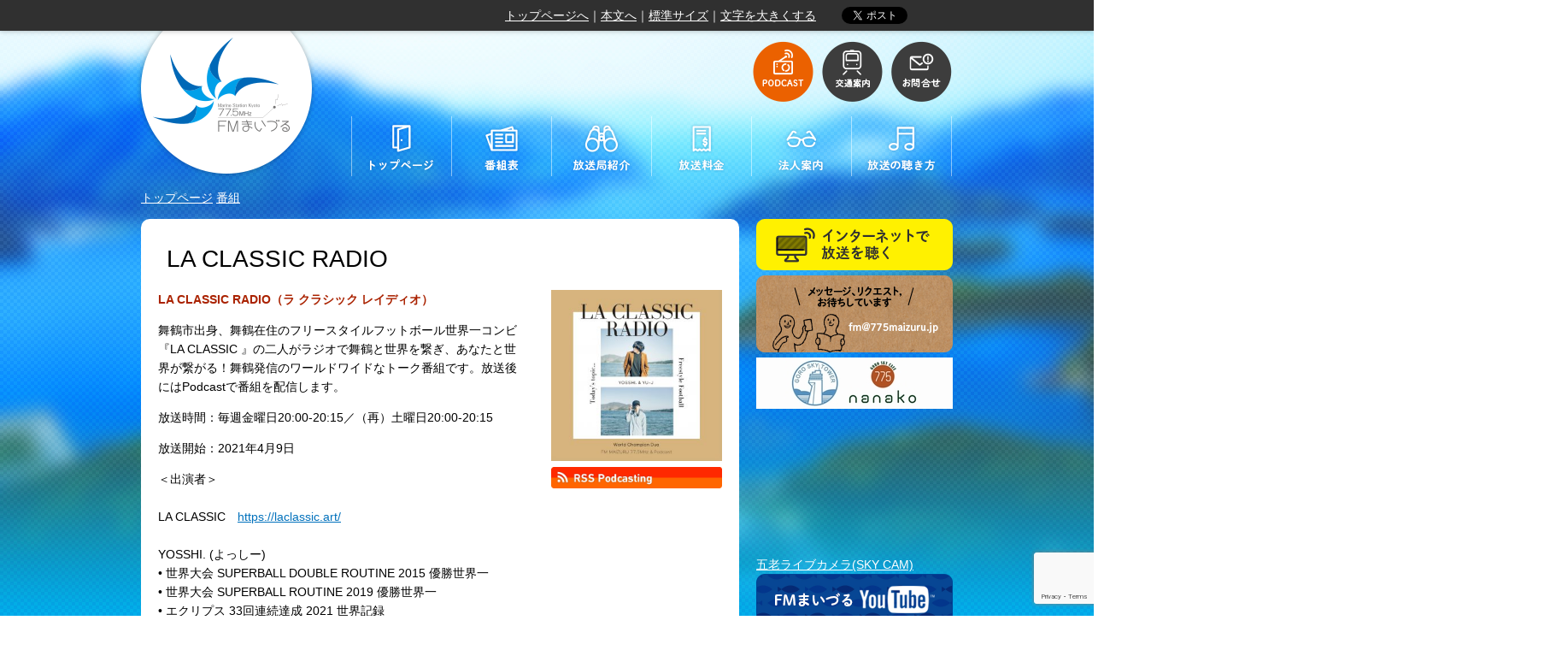

--- FILE ---
content_type: text/html; charset=UTF-8
request_url: https://775maizuru.jp/programs/programs-18673/
body_size: 64165
content:
<!DOCTYPE html>
<!--[if IE 7]>
<html class="ie ie7" lang="ja">
<![endif]-->
<!--[if IE 8]>
<html class="ie ie8" lang="ja">
<![endif]-->
<!--[if IE 9]>
<html class="ie ie9" lang="ja">
<![endif]-->
<!--[if !(IE 7) & !(IE 8) & !(IE 9)]><!-->
<html lang="ja">
<!--<![endif]-->
<head>
<!-- Global site tag (gtag.js) - Google Analytics 4 -->
<script async src="https://www.googletagmanager.com/gtag/js?id=G-9X1VN2CEHM"></script>
<script>
  window.dataLayer = window.dataLayer || [];
  function gtag(){dataLayer.push(arguments);}
  gtag('js', new Date());

  gtag('config', 'G-9X1VN2CEHM');
</script>

<script>
  (function(i,s,o,g,r,a,m){i['GoogleAnalyticsObject']=r;i[r]=i[r]||function(){
  (i[r].q=i[r].q||[]).push(arguments)},i[r].l=1*new Date();a=s.createElement(o),
  m=s.getElementsByTagName(o)[0];a.async=1;a.src=g;m.parentNode.insertBefore(a,m)
  })(window,document,'script','https://www.google-analytics.com/analytics.js','ga');

  ga('create', 'UA-87906331-1', 'auto');
  ga('send', 'pageview');

</script>
<meta charset="UTF-8" />
	<title>LA CLASSIC RADIO - FMまいづる 77.5MHz</title>
	<link href="https://775maizuru.jp/wp-content/themes/main/images/maizuru/favicon.ico" rel="SHORTCUT ICON" />


	<!--seo-->
	<meta name="keywords" content="まいづる,舞鶴,ラジオ,コミュニティ,FM,ＦＭ,FM77.5,FM775" />
	<meta name="description" content="「FMまいづる」のキャッチフレーズは、「マリンステーション京都 Marine Station Kyoto」です。京都、関西、日本の海の玄関口として舞鶴の情報や魅力を全国、世界にも発信します。" />

	<!--css-->
	<link rel="stylesheet" type="text/css" media="all" href="https://775maizuru.jp/wp-content/themes/main/style.css" />
	<link rel="stylesheet" type="text/css" media="print" href="https://775maizuru.jp/wp-content/themes/main/css/print.css" />
	<link href='https://fonts.googleapis.com/css?family=Nunito' rel='stylesheet' type='text/css'>

	<!--JavaScript-->
	<script type="text/javascript" src="https://maps.google.com/maps/api/js?sensor=false"></script>
	<script type="text/javascript" src="https://code.jquery.com/jquery-1.11.2.min.js"></script>
	<script type="text/javascript" src="https://775maizuru.jp/wp-content/themes/main/js/js.cookie.js"></script>
	<script type="text/javascript" src="https://775maizuru.jp/wp-content/themes/main/js/jquery.inc.js"></script>
	<script data-ad-client="ca-pub-4528352639633909" async src="https://pagead2.googlesyndication.com/pagead/js/adsbygoogle.js"></script>

	<!-- OGP -->
	<meta property="og:locale" content="ja_JP" />
	<meta property="og:type" content="article" />
	<meta property="og:title" content="LA CLASSIC RADIO - FMまいづる 77.5MHz" />
	<meta property="og:url" content="https://775maizuru.jp/programs/programs-18673/" />
	<meta property="og:site_name" content="FMまいづる 77.5MHz" />
	<meta property="og:image" content="https://775maizuru.jp/wp-content/uploads/2021/03/laclassicradio1400x1400-300x300.jpeg" />
	<meta property="og:description" content="LA CLASSIC RADIO（ラ クラシック レイディオ）舞鶴市出身、舞鶴在住のフリースタイルフットボール世界一コンビ『LA CLASSIC 』の二人がラジオで舞鶴と世界を繋ぎ、あなたと世界が繋がる！舞鶴発信のワールドワイドなトーク番組です。放送後にはPodcastで番組を配信します。放送時間：毎週金曜日20:00-20:15／（再）土曜日20:00-20:15放送開始：2021年4月9日＜出..." />
	<!-- /OGP -->

	<!--[if lt IE 9]>
	<script type="text/javascript" src="https://775maizuru.jp/wp-content/themes/main/js/html5.js"></script>
	<![endif]-->

<meta name='robots' content='max-image-preview:large' />
<link rel="alternate" title="oEmbed (JSON)" type="application/json+oembed" href="https://775maizuru.jp/wp-json/oembed/1.0/embed?url=https%3A%2F%2F775maizuru.jp%2Fprograms%2Fprograms-18673%2F" />
<link rel="alternate" title="oEmbed (XML)" type="text/xml+oembed" href="https://775maizuru.jp/wp-json/oembed/1.0/embed?url=https%3A%2F%2F775maizuru.jp%2Fprograms%2Fprograms-18673%2F&#038;format=xml" />
<style id='wp-img-auto-sizes-contain-inline-css' type='text/css'>
img:is([sizes=auto i],[sizes^="auto," i]){contain-intrinsic-size:3000px 1500px}
/*# sourceURL=wp-img-auto-sizes-contain-inline-css */
</style>
<style id='wp-emoji-styles-inline-css' type='text/css'>

	img.wp-smiley, img.emoji {
		display: inline !important;
		border: none !important;
		box-shadow: none !important;
		height: 1em !important;
		width: 1em !important;
		margin: 0 0.07em !important;
		vertical-align: -0.1em !important;
		background: none !important;
		padding: 0 !important;
	}
/*# sourceURL=wp-emoji-styles-inline-css */
</style>
<style id='wp-block-library-inline-css' type='text/css'>
:root{--wp-block-synced-color:#7a00df;--wp-block-synced-color--rgb:122,0,223;--wp-bound-block-color:var(--wp-block-synced-color);--wp-editor-canvas-background:#ddd;--wp-admin-theme-color:#007cba;--wp-admin-theme-color--rgb:0,124,186;--wp-admin-theme-color-darker-10:#006ba1;--wp-admin-theme-color-darker-10--rgb:0,107,160.5;--wp-admin-theme-color-darker-20:#005a87;--wp-admin-theme-color-darker-20--rgb:0,90,135;--wp-admin-border-width-focus:2px}@media (min-resolution:192dpi){:root{--wp-admin-border-width-focus:1.5px}}.wp-element-button{cursor:pointer}:root .has-very-light-gray-background-color{background-color:#eee}:root .has-very-dark-gray-background-color{background-color:#313131}:root .has-very-light-gray-color{color:#eee}:root .has-very-dark-gray-color{color:#313131}:root .has-vivid-green-cyan-to-vivid-cyan-blue-gradient-background{background:linear-gradient(135deg,#00d084,#0693e3)}:root .has-purple-crush-gradient-background{background:linear-gradient(135deg,#34e2e4,#4721fb 50%,#ab1dfe)}:root .has-hazy-dawn-gradient-background{background:linear-gradient(135deg,#faaca8,#dad0ec)}:root .has-subdued-olive-gradient-background{background:linear-gradient(135deg,#fafae1,#67a671)}:root .has-atomic-cream-gradient-background{background:linear-gradient(135deg,#fdd79a,#004a59)}:root .has-nightshade-gradient-background{background:linear-gradient(135deg,#330968,#31cdcf)}:root .has-midnight-gradient-background{background:linear-gradient(135deg,#020381,#2874fc)}:root{--wp--preset--font-size--normal:16px;--wp--preset--font-size--huge:42px}.has-regular-font-size{font-size:1em}.has-larger-font-size{font-size:2.625em}.has-normal-font-size{font-size:var(--wp--preset--font-size--normal)}.has-huge-font-size{font-size:var(--wp--preset--font-size--huge)}.has-text-align-center{text-align:center}.has-text-align-left{text-align:left}.has-text-align-right{text-align:right}.has-fit-text{white-space:nowrap!important}#end-resizable-editor-section{display:none}.aligncenter{clear:both}.items-justified-left{justify-content:flex-start}.items-justified-center{justify-content:center}.items-justified-right{justify-content:flex-end}.items-justified-space-between{justify-content:space-between}.screen-reader-text{border:0;clip-path:inset(50%);height:1px;margin:-1px;overflow:hidden;padding:0;position:absolute;width:1px;word-wrap:normal!important}.screen-reader-text:focus{background-color:#ddd;clip-path:none;color:#444;display:block;font-size:1em;height:auto;left:5px;line-height:normal;padding:15px 23px 14px;text-decoration:none;top:5px;width:auto;z-index:100000}html :where(.has-border-color){border-style:solid}html :where([style*=border-top-color]){border-top-style:solid}html :where([style*=border-right-color]){border-right-style:solid}html :where([style*=border-bottom-color]){border-bottom-style:solid}html :where([style*=border-left-color]){border-left-style:solid}html :where([style*=border-width]){border-style:solid}html :where([style*=border-top-width]){border-top-style:solid}html :where([style*=border-right-width]){border-right-style:solid}html :where([style*=border-bottom-width]){border-bottom-style:solid}html :where([style*=border-left-width]){border-left-style:solid}html :where(img[class*=wp-image-]){height:auto;max-width:100%}:where(figure){margin:0 0 1em}html :where(.is-position-sticky){--wp-admin--admin-bar--position-offset:var(--wp-admin--admin-bar--height,0px)}@media screen and (max-width:600px){html :where(.is-position-sticky){--wp-admin--admin-bar--position-offset:0px}}

/*# sourceURL=wp-block-library-inline-css */
</style><style id='global-styles-inline-css' type='text/css'>
:root{--wp--preset--aspect-ratio--square: 1;--wp--preset--aspect-ratio--4-3: 4/3;--wp--preset--aspect-ratio--3-4: 3/4;--wp--preset--aspect-ratio--3-2: 3/2;--wp--preset--aspect-ratio--2-3: 2/3;--wp--preset--aspect-ratio--16-9: 16/9;--wp--preset--aspect-ratio--9-16: 9/16;--wp--preset--color--black: #000000;--wp--preset--color--cyan-bluish-gray: #abb8c3;--wp--preset--color--white: #ffffff;--wp--preset--color--pale-pink: #f78da7;--wp--preset--color--vivid-red: #cf2e2e;--wp--preset--color--luminous-vivid-orange: #ff6900;--wp--preset--color--luminous-vivid-amber: #fcb900;--wp--preset--color--light-green-cyan: #7bdcb5;--wp--preset--color--vivid-green-cyan: #00d084;--wp--preset--color--pale-cyan-blue: #8ed1fc;--wp--preset--color--vivid-cyan-blue: #0693e3;--wp--preset--color--vivid-purple: #9b51e0;--wp--preset--gradient--vivid-cyan-blue-to-vivid-purple: linear-gradient(135deg,rgb(6,147,227) 0%,rgb(155,81,224) 100%);--wp--preset--gradient--light-green-cyan-to-vivid-green-cyan: linear-gradient(135deg,rgb(122,220,180) 0%,rgb(0,208,130) 100%);--wp--preset--gradient--luminous-vivid-amber-to-luminous-vivid-orange: linear-gradient(135deg,rgb(252,185,0) 0%,rgb(255,105,0) 100%);--wp--preset--gradient--luminous-vivid-orange-to-vivid-red: linear-gradient(135deg,rgb(255,105,0) 0%,rgb(207,46,46) 100%);--wp--preset--gradient--very-light-gray-to-cyan-bluish-gray: linear-gradient(135deg,rgb(238,238,238) 0%,rgb(169,184,195) 100%);--wp--preset--gradient--cool-to-warm-spectrum: linear-gradient(135deg,rgb(74,234,220) 0%,rgb(151,120,209) 20%,rgb(207,42,186) 40%,rgb(238,44,130) 60%,rgb(251,105,98) 80%,rgb(254,248,76) 100%);--wp--preset--gradient--blush-light-purple: linear-gradient(135deg,rgb(255,206,236) 0%,rgb(152,150,240) 100%);--wp--preset--gradient--blush-bordeaux: linear-gradient(135deg,rgb(254,205,165) 0%,rgb(254,45,45) 50%,rgb(107,0,62) 100%);--wp--preset--gradient--luminous-dusk: linear-gradient(135deg,rgb(255,203,112) 0%,rgb(199,81,192) 50%,rgb(65,88,208) 100%);--wp--preset--gradient--pale-ocean: linear-gradient(135deg,rgb(255,245,203) 0%,rgb(182,227,212) 50%,rgb(51,167,181) 100%);--wp--preset--gradient--electric-grass: linear-gradient(135deg,rgb(202,248,128) 0%,rgb(113,206,126) 100%);--wp--preset--gradient--midnight: linear-gradient(135deg,rgb(2,3,129) 0%,rgb(40,116,252) 100%);--wp--preset--font-size--small: 13px;--wp--preset--font-size--medium: 20px;--wp--preset--font-size--large: 36px;--wp--preset--font-size--x-large: 42px;--wp--preset--spacing--20: 0.44rem;--wp--preset--spacing--30: 0.67rem;--wp--preset--spacing--40: 1rem;--wp--preset--spacing--50: 1.5rem;--wp--preset--spacing--60: 2.25rem;--wp--preset--spacing--70: 3.38rem;--wp--preset--spacing--80: 5.06rem;--wp--preset--shadow--natural: 6px 6px 9px rgba(0, 0, 0, 0.2);--wp--preset--shadow--deep: 12px 12px 50px rgba(0, 0, 0, 0.4);--wp--preset--shadow--sharp: 6px 6px 0px rgba(0, 0, 0, 0.2);--wp--preset--shadow--outlined: 6px 6px 0px -3px rgb(255, 255, 255), 6px 6px rgb(0, 0, 0);--wp--preset--shadow--crisp: 6px 6px 0px rgb(0, 0, 0);}:where(.is-layout-flex){gap: 0.5em;}:where(.is-layout-grid){gap: 0.5em;}body .is-layout-flex{display: flex;}.is-layout-flex{flex-wrap: wrap;align-items: center;}.is-layout-flex > :is(*, div){margin: 0;}body .is-layout-grid{display: grid;}.is-layout-grid > :is(*, div){margin: 0;}:where(.wp-block-columns.is-layout-flex){gap: 2em;}:where(.wp-block-columns.is-layout-grid){gap: 2em;}:where(.wp-block-post-template.is-layout-flex){gap: 1.25em;}:where(.wp-block-post-template.is-layout-grid){gap: 1.25em;}.has-black-color{color: var(--wp--preset--color--black) !important;}.has-cyan-bluish-gray-color{color: var(--wp--preset--color--cyan-bluish-gray) !important;}.has-white-color{color: var(--wp--preset--color--white) !important;}.has-pale-pink-color{color: var(--wp--preset--color--pale-pink) !important;}.has-vivid-red-color{color: var(--wp--preset--color--vivid-red) !important;}.has-luminous-vivid-orange-color{color: var(--wp--preset--color--luminous-vivid-orange) !important;}.has-luminous-vivid-amber-color{color: var(--wp--preset--color--luminous-vivid-amber) !important;}.has-light-green-cyan-color{color: var(--wp--preset--color--light-green-cyan) !important;}.has-vivid-green-cyan-color{color: var(--wp--preset--color--vivid-green-cyan) !important;}.has-pale-cyan-blue-color{color: var(--wp--preset--color--pale-cyan-blue) !important;}.has-vivid-cyan-blue-color{color: var(--wp--preset--color--vivid-cyan-blue) !important;}.has-vivid-purple-color{color: var(--wp--preset--color--vivid-purple) !important;}.has-black-background-color{background-color: var(--wp--preset--color--black) !important;}.has-cyan-bluish-gray-background-color{background-color: var(--wp--preset--color--cyan-bluish-gray) !important;}.has-white-background-color{background-color: var(--wp--preset--color--white) !important;}.has-pale-pink-background-color{background-color: var(--wp--preset--color--pale-pink) !important;}.has-vivid-red-background-color{background-color: var(--wp--preset--color--vivid-red) !important;}.has-luminous-vivid-orange-background-color{background-color: var(--wp--preset--color--luminous-vivid-orange) !important;}.has-luminous-vivid-amber-background-color{background-color: var(--wp--preset--color--luminous-vivid-amber) !important;}.has-light-green-cyan-background-color{background-color: var(--wp--preset--color--light-green-cyan) !important;}.has-vivid-green-cyan-background-color{background-color: var(--wp--preset--color--vivid-green-cyan) !important;}.has-pale-cyan-blue-background-color{background-color: var(--wp--preset--color--pale-cyan-blue) !important;}.has-vivid-cyan-blue-background-color{background-color: var(--wp--preset--color--vivid-cyan-blue) !important;}.has-vivid-purple-background-color{background-color: var(--wp--preset--color--vivid-purple) !important;}.has-black-border-color{border-color: var(--wp--preset--color--black) !important;}.has-cyan-bluish-gray-border-color{border-color: var(--wp--preset--color--cyan-bluish-gray) !important;}.has-white-border-color{border-color: var(--wp--preset--color--white) !important;}.has-pale-pink-border-color{border-color: var(--wp--preset--color--pale-pink) !important;}.has-vivid-red-border-color{border-color: var(--wp--preset--color--vivid-red) !important;}.has-luminous-vivid-orange-border-color{border-color: var(--wp--preset--color--luminous-vivid-orange) !important;}.has-luminous-vivid-amber-border-color{border-color: var(--wp--preset--color--luminous-vivid-amber) !important;}.has-light-green-cyan-border-color{border-color: var(--wp--preset--color--light-green-cyan) !important;}.has-vivid-green-cyan-border-color{border-color: var(--wp--preset--color--vivid-green-cyan) !important;}.has-pale-cyan-blue-border-color{border-color: var(--wp--preset--color--pale-cyan-blue) !important;}.has-vivid-cyan-blue-border-color{border-color: var(--wp--preset--color--vivid-cyan-blue) !important;}.has-vivid-purple-border-color{border-color: var(--wp--preset--color--vivid-purple) !important;}.has-vivid-cyan-blue-to-vivid-purple-gradient-background{background: var(--wp--preset--gradient--vivid-cyan-blue-to-vivid-purple) !important;}.has-light-green-cyan-to-vivid-green-cyan-gradient-background{background: var(--wp--preset--gradient--light-green-cyan-to-vivid-green-cyan) !important;}.has-luminous-vivid-amber-to-luminous-vivid-orange-gradient-background{background: var(--wp--preset--gradient--luminous-vivid-amber-to-luminous-vivid-orange) !important;}.has-luminous-vivid-orange-to-vivid-red-gradient-background{background: var(--wp--preset--gradient--luminous-vivid-orange-to-vivid-red) !important;}.has-very-light-gray-to-cyan-bluish-gray-gradient-background{background: var(--wp--preset--gradient--very-light-gray-to-cyan-bluish-gray) !important;}.has-cool-to-warm-spectrum-gradient-background{background: var(--wp--preset--gradient--cool-to-warm-spectrum) !important;}.has-blush-light-purple-gradient-background{background: var(--wp--preset--gradient--blush-light-purple) !important;}.has-blush-bordeaux-gradient-background{background: var(--wp--preset--gradient--blush-bordeaux) !important;}.has-luminous-dusk-gradient-background{background: var(--wp--preset--gradient--luminous-dusk) !important;}.has-pale-ocean-gradient-background{background: var(--wp--preset--gradient--pale-ocean) !important;}.has-electric-grass-gradient-background{background: var(--wp--preset--gradient--electric-grass) !important;}.has-midnight-gradient-background{background: var(--wp--preset--gradient--midnight) !important;}.has-small-font-size{font-size: var(--wp--preset--font-size--small) !important;}.has-medium-font-size{font-size: var(--wp--preset--font-size--medium) !important;}.has-large-font-size{font-size: var(--wp--preset--font-size--large) !important;}.has-x-large-font-size{font-size: var(--wp--preset--font-size--x-large) !important;}
/*# sourceURL=global-styles-inline-css */
</style>

<style id='classic-theme-styles-inline-css' type='text/css'>
/*! This file is auto-generated */
.wp-block-button__link{color:#fff;background-color:#32373c;border-radius:9999px;box-shadow:none;text-decoration:none;padding:calc(.667em + 2px) calc(1.333em + 2px);font-size:1.125em}.wp-block-file__button{background:#32373c;color:#fff;text-decoration:none}
/*# sourceURL=/wp-includes/css/classic-themes.min.css */
</style>
<link rel='stylesheet' id='contact-form-7-css' href='https://775maizuru.jp/wp-content/plugins/contact-form-7/includes/css/styles.css?ver=6.1.4' type='text/css' media='all' />
<link rel='stylesheet' id='jwp-a11y_css-css' href='https://775maizuru.jp/wp-content/plugins/jwp-a11y/assets/css/a11yc.css?ver=6.9' type='text/css' media='all' />
<link rel='stylesheet' id='jwp-jwp-a11y_css-css' href='https://775maizuru.jp/wp-content/plugins/jwp-a11y/assets/css/jwp-a11y.css?ver=6.9' type='text/css' media='all' />
<link rel='stylesheet' id='jwp-a11y_font-awesome-css' href='https://775maizuru.jp/wp-content/plugins/jwp-a11y/assets/css/font-awesome/css/font-awesome.min.css?ver=6.9' type='text/css' media='all' />
<script type="text/javascript" src="https://775maizuru.jp/wp-includes/js/jquery/jquery.min.js?ver=3.7.1" id="jquery-core-js"></script>
<script type="text/javascript" src="https://775maizuru.jp/wp-includes/js/jquery/jquery-migrate.min.js?ver=3.4.1" id="jquery-migrate-js"></script>
<link rel="https://api.w.org/" href="https://775maizuru.jp/wp-json/" /><link rel="EditURI" type="application/rsd+xml" title="RSD" href="https://775maizuru.jp/xmlrpc.php?rsd" />
<link rel="canonical" href="https://775maizuru.jp/programs/programs-18673/" />
<link rel='shortlink' href='https://775maizuru.jp/?p=18673' />
<style type="text/css">.recentcomments a{display:inline !important;padding:0 !important;margin:0 !important;}</style>
</head>
<body class="wp-singular programs-template-default single single-programs postid-18673 wp-theme-main" id="contentpage" style="background: url(https://775maizuru.jp/wp-content/themes/main/images/maizuru/bg.png) center top">

<div id="inner_body" class="clearfix" style="background: url(https://775maizuru.jp/wp-content/themes/main/images/maizuru/bg_image.jpg) no-repeat center top">

<nav class="skip">
	<a name="PAGETOP" id="PAGETOP" tabindex="-1" class="show_if_focus">ページの先頭です</a>
	<a href="#CONTENT_AREA" tabindex="0">本文へ</a>
</nav>

<!--#wrapper-->
<div id="body1">
<div class="wrapper clearfix">

	<header>
		<h1 id="sp_site_title" class="sp">
<a href="https://775maizuru.jp" rel="home"><img width="270" src="https://775maizuru.jp/wp-content/themes/main/images/maizuru/sp_logo_mark.png" alt="FMまいづる 77.5MHz"></a>		</h1>

	<!-- translate -->
	<div id="google_translate_element"></div>

	<script type="text/javascript">
		function googleTranslateElementInit() {
			new google.translate.TranslateElement({pageLanguage: 'ja', includedLanguages: 'de,en,es,fr,it,ja,ko,nl,pt,zh-CN,zh-TW', layout: google.translate.TranslateElement.InlineLayout.SIMPLE, autoDisplay: false}, 'google_translate_element');
		}
	</script>
	<script type="text/javascript" src="//translate.google.com/translate_a/element.js?cb=googleTranslateElementInit"></script>
	<noscript>
		<p><a href="http://translate.google.com/translate?depth=1&amp;hl=en&amp;rurl=translate.google.com&amp;sl=ja&amp;tl=en&amp;twu=1&amp;u=%2Fprograms%2Fprograms-18673%2F">English Ver.</a></p>
	</noscript>
	<!-- /translate -->

<!-- facebook button -->
	<div id="facebook_button" class="fb-like" data-href="%2Fprograms%2Fprograms-18673%2F" data-layout="button_count" data-action="like" data-show-faces="false" data-share="false"></div>
<div id="fb-root"></div>

<script async defer crossorigin="anonymous" src="https://connect.facebook.net/ja_JP/sdk.js#xfbml=1&version=v15.0" nonce="Jis8ei74"></script>

	<!-- tweet button -->
	<div id="twitter_button">
		<a href="https://twitter.com/share" class="twitter-share-button">ツイートする</a>
	</div>

	<script>!function(d,s,id){var js,fjs=d.getElementsByTagName(s)[0],p=/^http:/.test(d.location)?'http':'https';if(!d.getElementById(id)){js=d.createElement(s);js.id=id;js.src=p+'://platform.twitter.com/widgets.js';fjs.parentNode.insertBefore(js,fjs);}}(document, 'script', 'twitter-wjs');</script>

	<!-- font size navi -->
	<noscript>文字サイズの変更は、JavaScriptに依存しています。JavaScriptをオフにしておられる場合は、ブラウザの機能で、文字サイズを変更してください。</noscript>

<p class="font_size"><a href="https://775maizuru.jp">トップページへ</a>｜<a href="#main_column">本文へ</a>｜<span id="util_fontsize_default"><a href="javascript:void(0);">標準サイズ</a>｜</span><span id="util_fontsize_large"><a href="javascript:void(0);">文字を大きくする</a></span>
</p>

	<!-- /font size navi -->
	</header>
</div>
<!--/.wrapper-->
</div>
<!--/#body1-->

<div id="body2">
<!--#wrapper-->
<div class="wrapper clearfix">

	<header id="branding" role="banner">
		<h1 id="site_title" class="pc">
<a href="https://775maizuru.jp" rel="home"><img src="https://775maizuru.jp/wp-content/themes/main/images/maizuru/logo_mark.png" alt="FMまいづる 77.5MHz"></a>		</h1>

		<!--#topmenu-->
		<nav id="topmenu" class="pc">
			<ul class="bt"><!--
				--><li>
					<!-- <a href="https://775maizuru.jp/xml.php?podcast=1"><img src="https://775maizuru.jp/wp-content/themes/main/images/parts/topmenu1.png" alt="PODCAST"></a> -->
					<a href="https://775maizuru.jp/episodes/"><img src="https://775maizuru.jp/wp-content/themes/main/images/parts/topmenu1.png" alt="PODCAST"></a>
					</li><!--
				--><li><a href="https://775maizuru.jp/access"><img src="https://775maizuru.jp/wp-content/themes/main/images/parts/topmenu2.png" alt="交通案内"></a></li><!--
				--><li><a href="https://775maizuru.jp/contact"><img src="https://775maizuru.jp/wp-content/themes/main/images/parts/topmenu3.png" alt="お問合せ"></a></li><!--
			--></ul>
		</nav>
		<!--/#topmenu-->
		<div class="clear"></div>

		<!--#mainmenu-->
		<nav id="mainmenu" class="pc">
			<ul class="bt"><!--
				--><li><a href="https://775maizuru.jp"><img src="https://775maizuru.jp/wp-content/themes/main/images/parts/mainmenu1.png" alt="トップページ"></a></li><!--
				--><li><a href="https://775maizuru.jp/timetable"><img src="https://775maizuru.jp/wp-content/themes/main/images/parts/mainmenu2.png" alt="番組表"></a></li><!--
				--><li><a href="https://775maizuru.jp/broadcaster"><img src="https://775maizuru.jp/wp-content/themes/main/images/parts/mainmenu3.png" alt="放送局紹介"></a></li><!--
				--><li><a href="https://775maizuru.jp/price"><img src="https://775maizuru.jp/wp-content/themes/main/images/parts/mainmenu4.png" alt="放送料金"></a></li><!--
				--><li><a href="https://775maizuru.jp/studio"><img src="https://775maizuru.jp/wp-content/themes/main/images/parts/mainmenu5a.png" alt="法人案内"></a></li><!--
				--><li><a href="https://775maizuru.jp/listen"><img src="https://775maizuru.jp/wp-content/themes/main/images/parts/mainmenu6.png" alt="放送の聴き方"></a></li><!--
			--></ul>		</nav>
		<!--/#mainmenu-->
		<div class="clear"></div>

		<!--#sp_topmenu-->
		<nav id="sp_topmenu" class="sp">
			<ul><!--
				--><li><a href="javascript:void(0)" onClick="return false;" id="sp_menu_button"><img src="https://775maizuru.jp/wp-content/themes/main/images/parts/sp_menu1.png" alt="MENU"></a></li><!--
				--><li><a href="https://775maizuru.jp/episodes/"><img src="https://775maizuru.jp/wp-content/themes/main/images/parts/sp_menu2.png" alt="PODCAST"></a></li><!--
				--><li><a href="https://775maizuru.jp/access"><img src="https://775maizuru.jp/wp-content/themes/main/images/parts/sp_menu3.png" alt="交通案内"></a></li><!--
				--><li><a href="https://775maizuru.jp/contact"><img src="https://775maizuru.jp/wp-content/themes/main/images/parts/sp_menu4.png" alt="お問合せ"></a></li><!--
			--></ul>		</nav>
		<!--/#sp_topmenu-->

		<!--#sp_mainmenu-->
		<nav id="sp_mainmenu" class="clearfix">
			<ul class="sp_menu_ul1"><!--
				--><li><a href="https://775maizuru.jp">トップページ</a></li><!--
				--><li><a href="https://775maizuru.jp/timetable">番組表</a></li><!--
				--><li><a href="https://775maizuru.jp/broadcaster">放送局紹介</a></li><!--
			--></ul>
			<ul class="sp_menu_ul2"><!--
				--><li><a href="https://775maizuru.jp/price">放送料金</a></li><!--
				--><li><a href="https://775maizuru.jp/studio">法人案内</a></li><!--
				--><li><a href="https://775maizuru.jp/listen">放送の聴き方</a></li><!--
			--></ul>
		</nav>
		<!--/#sp_mainmenu-->

		<!--#breadcrumbs-->
<p id="breadcrumbs" aria-hidden="true" role="presentation">
			<a href="https://775maizuru.jp">トップページ</a>
					<a href="https://775maizuru.jp/?post_type=programs">番組</a>
			</p><!--/#breadcrumbs-->
	</header><!--/#branding -->

	<nav class="skip">
		<a id="CONTENT_AREA" name="CONTENT_AREA" tabindex="0" class="show_if_focus">ここから本文です。</a>
		<a href="#mainmenu">メニューへ</a>
	</nav>

	
	<!-- #two_columns -->
	<div id="two_columns" class="clearfix">

	<!--main_column-->
	<div id="main_column">
<h1 class="entry-title">LA CLASSIC RADIO</h1>
<div class="entry-content clearfix">
<div class="fr" style="width: 200px; padding-left: 15px"><img src="https://775maizuru.jp/wp-content/uploads/2021/03/laclassicradio1400x1400-300x300.jpeg" alt="" width="200" /><a href="itpc://775maizuru.jp/xml.php?podcast=1&program=18673"><img src="/wp-content/themes/main/images/icons/rss_podcast.gif" alt="RSS Podcast" width="200" /></a></div><p><strong>LA CLASSIC RADIO（ラ クラシック レイディオ）</strong></p><p>舞鶴市出身、舞鶴在住のフリースタイルフットボール世界一コンビ『LA CLASSIC 』の二人がラジオで舞鶴と世界を繋ぎ、あなたと世界が繋がる！舞鶴発信のワールドワイドなトーク番組です。放送後にはPodcastで番組を配信します。</p><p>放送時間：毎週金曜日20:00-20:15／（再）土曜日20:00-20:15</p><p>放送開始：2021年4月9日</p><p>＜出演者＞<br /><br />LA CLASSIC　<a href="https://laclassic.art/">https://laclassic.art/</a><br /><br />YOSSHI. (よっしー)<br />• 世界大会 SUPERBALL DOUBLE ROUTINE 2015 優勝世界一<br />• 世界大会 SUPERBALL ROUTINE 2019 優勝世界一<br />• エクリプス 33回連続達成 2021 世界記録<br />• スポーツ特別奨励賞 京都府知事様より<br />• 優秀スポーツ賞 特別賞 舞鶴市長様より<br />• 世界大会 SUPERBALL DOUBLE ROUTINE 2022 優勝世界一 <br />• 舞鶴市市制施行80周年記念 功績者表彰<br /><br />YU-J (ユージ)<br />• 世界大会 SUPERBALL DOUBLE ROUTINE 2015 優勝世界一<br />• 世界大会 SUPERBALL 2019 KILL THE BEAT 優勝<br />• 世界大会 IFPA 2020 Intermediate Routine 優勝 中級 世界一<br />• スポーツ特別奨励賞 京都府知事様より<br />• 優秀スポーツ賞 特別賞 舞鶴市長様より<br />• 世界大会 SUPERBALL DOUBLE ROUTINE 2022 優勝世界一 <br />• 舞鶴市市制施行80周年記念 功績者表彰</p><h2>番組提供</h2><div style="width: 200px;float: left;margin-right: 5px;"><div class="skip">番組の提供者</div><a href="https://goro-sky.jp/#cafe" class="fb"><img src="https://775maizuru.jp/wp-content/uploads/2020/11/cafenanako-logo-640x480.jpg" alt="GORO SKY CAFE nanako" width="200" /></a></div><div style="width: 200px;float: left;margin-right: 5px;"><div class="skip">番組の提供者</div><a href="https://goro-sky.jp/" class="fb"><img src="https://775maizuru.jp/wp-content/uploads/2020/10/611bd1d59ba003e3ac82807457a396be-640x480.jpg" alt="GORO SKY TOWER" width="200" /></a></div><div style="width: 200px;float: left;margin-right: 5px;"><div class="skip">番組の提供者</div><a href="https://www.maizuru-horiguchi.com/" class="fb"><img src="https://775maizuru.jp/wp-content/uploads/2024/01/horiguchi4x3s.png" alt="ホリグチ" width="200" /></a></div><h2>タイムテーブル</h2>土曜日は再放送<table class="tbl"><tr><th style="width: 3em;">Mon</th><td></td></tr><tr><th style="width: 3em;">Tue</th><td></td></tr><tr><th style="width: 3em;">Wed</th><td></td></tr><tr><th style="width: 3em;">Thu</th><td></td></tr><tr><th style="width: 3em;">Fri</th><td>20:00-20:15</td></tr><tr><th style="width: 3em;">Sat</th><td>20:00-20:15</td></tr><tr><th style="width: 3em;">Sun</th><td></td></tr></table><h2 id="episode">放送</h2>
<table class="tbl"><thead><tr><th>放送日時</th><th>放送内容</th><th>Podcast</th><th>YouTube</th></tr></thead><tr><th style="white-space:nowrap;">2026-01-23</th><td><img src="https://775maizuru.jp/wp-content/uploads/2021/03/laclassicrdio4x3-640x480.jpeg" alt="" width="120" class="fr" /><a href="https://775maizuru.jp/?post_type=episodes&#038;p=38186">2026.1.23 OA Vol.251  収納</a><br /></td><td><a href="https://775maizuru.jp/wp-content/uploads/2026/01/20260123laclassicradio.mp3" style="display:block;text-align:center;"><img src="/wp-content/themes/main/images/icons/miniicon_sound.png" alt="MP3を聞く"></a></td><td></td></tr><tr><th style="white-space:nowrap;">2026-01-16</th><td><img src="https://775maizuru.jp/wp-content/uploads/2021/03/laclassicrdio4x3-640x480.jpeg" alt="" width="120" class="fr" /><a href="https://775maizuru.jp/?post_type=episodes&#038;p=38123">2026.1.16 OA Vol.250  ゆきつもりて</a><br /></td><td><a href="https://775maizuru.jp/wp-content/uploads/2026/01/20260116laclassicradio.mp3" style="display:block;text-align:center;"><img src="/wp-content/themes/main/images/icons/miniicon_sound.png" alt="MP3を聞く"></a></td><td></td></tr><tr><th style="white-space:nowrap;">2026-01-09</th><td><img src="https://775maizuru.jp/wp-content/uploads/2021/03/laclassicrdio4x3-640x480.jpeg" alt="" width="120" class="fr" /><a href="https://775maizuru.jp/?post_type=episodes&#038;p=37995">2026.1.9 OA Vol.249  でてみたい番組</a><br /></td><td><a href="https://775maizuru.jp/wp-content/uploads/2026/01/20260109laclassicradio.mp3" style="display:block;text-align:center;"><img src="/wp-content/themes/main/images/icons/miniicon_sound.png" alt="MP3を聞く"></a></td><td></td></tr><tr><th style="white-space:nowrap;">2026-01-02</th><td><img src="https://775maizuru.jp/wp-content/uploads/2021/03/laclassicrdio4x3-640x480.jpeg" alt="" width="120" class="fr" /><a href="https://775maizuru.jp/?post_type=episodes&#038;p=37750">2026.1.2 OA Vol.248  うまどし</a><br /></td><td><a href="https://775maizuru.jp/wp-content/uploads/2025/12/20260102laclassicradio.mp3" style="display:block;text-align:center;"><img src="/wp-content/themes/main/images/icons/miniicon_sound.png" alt="MP3を聞く"></a></td><td></td></tr><tr><th style="white-space:nowrap;">2025-12-26</th><td><img src="https://775maizuru.jp/wp-content/uploads/2021/03/laclassicrdio4x3-640x480.jpeg" alt="" width="120" class="fr" /><a href="https://775maizuru.jp/?post_type=episodes&#038;p=37747">2025.12.26 OA Vol.247  住みたい場所とか</a><br /></td><td><a href="https://775maizuru.jp/wp-content/uploads/2025/12/20251226laclassicradio.mp3" style="display:block;text-align:center;"><img src="/wp-content/themes/main/images/icons/miniicon_sound.png" alt="MP3を聞く"></a></td><td></td></tr><tr><th style="white-space:nowrap;">2025-12-19</th><td><img src="https://775maizuru.jp/wp-content/uploads/2021/03/laclassicrdio4x3-640x480.jpeg" alt="" width="120" class="fr" /><a href="https://775maizuru.jp/?post_type=episodes&#038;p=37700">2025.12.19 OA Vol.246  ラクラの今年の漢字</a><br /></td><td><a href="https://775maizuru.jp/wp-content/uploads/2025/12/20251219laclassicradio.mp3" style="display:block;text-align:center;"><img src="/wp-content/themes/main/images/icons/miniicon_sound.png" alt="MP3を聞く"></a></td><td></td></tr><tr><th style="white-space:nowrap;">2025-12-12</th><td><img src="https://775maizuru.jp/wp-content/uploads/2021/03/laclassicrdio4x3-640x480.jpeg" alt="" width="120" class="fr" /><a href="https://775maizuru.jp/?post_type=episodes&#038;p=37610">2025.12.12 OA Vol.245  1212</a><br /></td><td><a href="https://775maizuru.jp/wp-content/uploads/2025/12/20251212laclassicradio.mp3" style="display:block;text-align:center;"><img src="/wp-content/themes/main/images/icons/miniicon_sound.png" alt="MP3を聞く"></a></td><td></td></tr><tr><th style="white-space:nowrap;">2025-12-05</th><td><img src="https://775maizuru.jp/wp-content/uploads/2021/03/laclassicrdio4x3-640x480.jpeg" alt="" width="120" class="fr" /><a href="https://775maizuru.jp/?post_type=episodes&#038;p=37577">2025.12.5 OA Vol.244  お守りとしてのおべん当</a><br /></td><td><a href="https://775maizuru.jp/wp-content/uploads/2025/12/20251205laclassicradio.mp3" style="display:block;text-align:center;"><img src="/wp-content/themes/main/images/icons/miniicon_sound.png" alt="MP3を聞く"></a></td><td></td></tr><tr><th style="white-space:nowrap;">2025-11-28</th><td><img src="https://775maizuru.jp/wp-content/uploads/2021/03/laclassicrdio4x3-640x480.jpeg" alt="" width="120" class="fr" /><a href="https://775maizuru.jp/?post_type=episodes&#038;p=37527">2025.11.28 OA Vol.243  最近買った高いモノ</a><br /></td><td><a href="https://775maizuru.jp/wp-content/uploads/2025/11/20251128laclassicradio.mp3" style="display:block;text-align:center;"><img src="/wp-content/themes/main/images/icons/miniicon_sound.png" alt="MP3を聞く"></a></td><td></td></tr><tr><th style="white-space:nowrap;">2025-11-21</th><td><img src="https://775maizuru.jp/wp-content/uploads/2021/03/laclassicrdio4x3-640x480.jpeg" alt="" width="120" class="fr" /><a href="https://775maizuru.jp/?post_type=episodes&#038;p=37497">2025.11.21 OA Vol.242  給湯器とQRコード</a><br /></td><td><a href="https://775maizuru.jp/wp-content/uploads/2025/11/20251121laclassicradio-2.mp3" style="display:block;text-align:center;"><img src="/wp-content/themes/main/images/icons/miniicon_sound.png" alt="MP3を聞く"></a></td><td></td></tr></table><ul style="display: flex; align-items: center; justify-content: center;"><li><a href="?episodes_paged=2#episode">次へ</a></li></ul><h2 id="topics">番組トピックス</h2>
<div style="clear: left;float: left;width: 220px;"><img src="https://775maizuru.jp/wp-content/uploads/2024/08/laclasskc240823sekaitaikai-640x480.jpg" alt="" width="210" /><br /><a href="/pgtopics/pgtopics-32814">【フリースタイルフットボール世界大会（速報番組）】「LA CLASSIC」が再び世界一に！！　今夜20:00からの番組では、現地チェコから世界大会結果を速報でお届けします！！</a><span style="font-size: 80%;color: #333;">(2024-08-23)</span></div><div style="float: left;width: 220px;"><img src="https://775maizuru.jp/wp-content/uploads/2023/01/326992431_1464278203977262_3828819210947798477_n-640x480.jpg" alt="" width="210" /><br /><a href="/pgtopics/pgtopics-25924">２０２３年１月２７日放送の番組に、音楽プロデューサーの宗本康兵さん、南野陽子さん、ベーシストの休日課長さんにゲスト出演頂きます！</a><span style="font-size: 80%;color: #333;">(2023-01-26)</span></div><div style="float: left;width: 220px;"><img src="https://775maizuru.jp/wp-content/uploads/2021/03/laclassicrdio4x3-640x480.jpeg" alt="" width="210" /><br /><a href="/pgtopics/pgtopics-18958">【LA CLASSIC RADIO】episode-3 「料理～素材をどう調理するのか～」</a><span style="font-size: 80%;color: #333;">(2021-04-23)</span></div><div style="clear: left;float: left;width: 220px;"><img src="https://775maizuru.jp/wp-content/uploads/2021/03/laclassicrdio4x3-640x480.jpeg" alt="" width="210" /><br /><a href="/pgtopics/pgtopics-18744">いよいよ始まります！第１回放送は「誕生秘話〜影響を受けたフリースタイラー」</a><span style="font-size: 80%;color: #333;">(2021-04-06)</span></div><ul style="display: flex; align-items: center; justify-content: center; clear:both;"><li><a href="?topics_paged=2#topics">次へ</a></li></ul></div>
</div><!--/main_column-->

<!-- #sidebar -->
<div id="sidebar">

<!-- NOW ON AIR -->

<!-- 上部バナーエリア -->
<aside id="sidebar_banner_area1" class="pc">
<p><a href="http://www.jcbasimul.com/?radio=fmまいづる" rel="attachment wp-att-144"><img decoding="async" src="https://775maizuru.jp/wp-content/uploads/2016/03/listen_on_internet.png" alt="インターネットで放送を聴く" width="230" height="60" /></a><br /><a href="/contact/"><img decoding="async" class="alignnone size-full wp-image-16" src="https://775maizuru.jp/wp-content/uploads/2016/03/message_request.png" alt="メッセージ、リクエスト、お待ちしています" width="230" height="90" /></a></p><p><a href="https://goro-sky.jp/"><img decoding="async" class="alignnone size-full wp-image-14905" src="https://775maizuru.jp/wp-content/uploads/2020/05/banar-goro230x60.jpg" alt="五老ヶ岳バナー" width="230" height="60" /></a></p><div class="wrapper"><iframe src="https://www.youtube.com/embed/KSMtPlNaoMM" width="230" height="156" frameborder="0" allowfullscreen="allowfullscreen"><span data-mce-type="bookmark" style="display: inline-block; width: 0px; overflow: hidden; line-height: 0;" class="mce_SELRES_start">﻿</span></iframe></div><p><a href="https://goro-sky.jp/gallery/">五老ライブカメラ(SKY CAM)</a></p><p><a href="https://www.youtube.com/@fm77.5mhz6"><img decoding="async" class="alignleft size-full wp-image-90" src="https://775maizuru.jp/wp-content/uploads/2016/03/youtube.png" alt="" width="230" height="60" /></a></p><p style="text-align: center;"><a href="https://www.city.maizuru.kyoto.jp/kurashi/0000006123.html"><strong><span style="color: #ff0000;">R4舞鶴市防災行政無線訓練放送</span></strong></a></p><p style="text-align: center;"><a href="https://775maizuru.jp/programs/genki-info/"><strong>【情報募集】</strong>まいづる元気インフォ</a><br /><br /><br /><strong><a href="https://www.youtube.com/playlist?list=PLB9UTtq3DMeSHh4csB_EZLEUwbuT8pdYB">現パーソナリティの声：YouTube</a><br /><span style="color: #ff0000;"><br /></span></strong><a href="https://775maizuru.jp/broadcaster/#preset">FM77.5MHzプリセット協力店募集</a><br /><br /></p><div id="attachment_15312" style="width: 240px" class="wp-caption aligncenter"><a href="https://775maizuru.jp/projects/cool-choice-775/"><img decoding="async" aria-describedby="caption-attachment-15312" class="wp-image-15312 size-full" src="https://775maizuru.jp/wp-content/uploads/2016/03/COOL-CHOICE_LOGO600x345-e1594121785375.jpg" alt="COOL CHOICE BANAR" width="230" height="132" /></a><p id="caption-attachment-15312" class="wp-caption-text">presented by FMまいづる77.5MHz</p></div><p style="text-align: center;"><a href="https://775maizuru.jp/projects/cool-choice-775/">COOL CHOICE 775 関連番組</a></p><br style="clear:both" />
</aside>

<!-- 番組表 -->
<aside id="sidebar_program" class="clearfix"><h1><span class="en">PROGRAM</span> <span class="jp">番組表</span></h1><a href="https://775maizuru.jp/topics/topics-38175/"><img src="https://775maizuru.jp/wp-content/uploads/2026/01/f59bc242892f300bb4d10318ae946617-640x480.jpg" alt="番組表を見る" width="230"></a></aside>

<!-- PROJECTS -->
<aside id="sidebar_projects" class="clearfix"><h1><span class="en">PROJECTS</span> <span class="jp">プロジェクト</span></h1><!--.projects--><ul class="projects"><li><a href="https://775maizuru.jp/?post_type=projects&#038;p=34417"><img src="https://775maizuru.jp/wp-content/themes/main/images/maizuru/artwork.png" alt="" width="60" class="fl" />他局との連携番組</a></li><li><a href="https://775maizuru.jp/?post_type=projects&#038;p=23992"><img src="https://775maizuru.jp/wp-content/uploads/2022/08/IMG-5377-640x480.jpg" alt="" width="60" class="fl" />775 eスポーツ部</a></li><li><a href="https://775maizuru.jp/?post_type=projects&#038;p=23988"><img src="https://775maizuru.jp/wp-content/uploads/2022/07/afb69bc5ba18ae359747e343ea12c0c9-640x480.jpg" alt="" width="60" class="fl" />商店街</a></li><li><a href="https://775maizuru.jp/?post_type=projects&#038;p=23794"><img src="https://775maizuru.jp/wp-content/uploads/2022/07/umikara3-640x480.jpg" alt="" width="60" class="fl" />高浜町（情報）</a></li><li><a href="https://775maizuru.jp/?post_type=projects&#038;p=20228"><img src="https://775maizuru.jp/wp-content/uploads/2021/03/c3c0d300ac2bbcac937a2be4e806d1b0-640x480.jpg" alt="" width="60" class="fl" />京都府コミュニティFM局共同事業</a></li><li><a href="https://775maizuru.jp/?post_type=projects&#038;p=16783"><img src="https://775maizuru.jp/wp-content/uploads/2020/11/IMG_2562-640x480.jpg" alt="" width="60" class="fl" />五老ラジコンカー大会</a></li><li><a href="https://775maizuru.jp/?post_type=projects&#038;p=15445"><img src="https://775maizuru.jp/wp-content/uploads/2016/03/COOL-CHOICE_LOGO600x345-e1594121785375.jpg" alt="" width="60" class="fl" />COOL CHOICE 775</a></li><li><a href="https://775maizuru.jp/?post_type=projects&#038;p=14100"><img src="https://775maizuru.jp/wp-content/uploads/2020/03/20200208chutankosodate1-640x480.jpg" alt="" width="60" class="fl" />京都府中丹コミュニティFM連携企画</a></li><li><a href="https://775maizuru.jp/?post_type=projects&#038;p=12940"><img src="https://775maizuru.jp/wp-content/uploads/2019/08/cf271872eac9719a70c46006281b90e9-640x480.jpg" alt="" width="60" class="fl" />「海の京都」吹奏楽フェスタ（事業）</a></li><li><a href="https://775maizuru.jp/?post_type=projects&#038;p=12937"><img src="https://775maizuru.jp/wp-content/uploads/2019/07/hikiage-momorialradio2019logo-595x480.jpg" alt="" width="60" class="fl" />舞鶴引き揚げの日（10月7日）</a></li><li><a href="https://775maizuru.jp/?post_type=projects&#038;p=12615"><img src="https://775maizuru.jp/wp-content/themes/main/images/maizuru/artwork.png" alt="" width="60" class="fl" />大学との連携事業</a></li><li><a href="https://775maizuru.jp/?post_type=projects&#038;p=11682"><img src="https://775maizuru.jp/wp-content/uploads/2019/05/CRAKlogo2sq-640x480.jpg" alt="" width="60" class="fl" />コミュニティラジオアライアンス京都</a></li><li><a href="https://775maizuru.jp/?post_type=projects&#038;p=10080"><img src="https://775maizuru.jp/wp-content/uploads/2018/11/46801569_261452794501211_3043143243005952000_n-640x480.jpg" alt="" width="60" class="fl" />京都／舞鶴・移住定住</a></li><li><a href="https://775maizuru.jp/?post_type=projects&#038;p=9010"><img src="https://775maizuru.jp/wp-content/uploads/2018/08/amatkun_manganjilogo_banar-1-640x480.jpg" alt="" width="60" class="fl" />京のブランド産品「万願寺甘とう」</a></li><li><a href="https://775maizuru.jp/?post_type=projects&#038;p=8921"><img src="https://775maizuru.jp/wp-content/uploads/2018/08/radio300x300.jpg" alt="" width="60" class="fl" />防災・災害情報</a></li><li><a href="https://775maizuru.jp/?post_type=projects&#038;p=7808"><img src="https://775maizuru.jp/wp-content/themes/main/images/maizuru/artwork.png" alt="" width="60" class="fl" />災害防災情報提供サポーター</a></li><li><a href="https://775maizuru.jp/?post_type=projects&#038;p=5441"><img src="https://775maizuru.jp/wp-content/uploads/2025/07/524495991_18067499072165940_1775867170460332048_n-640x480.jpg" alt="" width="60" class="fl" />特別番組・イベント放送・コンサート</a></li><li><a href="https://775maizuru.jp/?post_type=projects&#038;p=2954"><img src="https://775maizuru.jp/wp-content/uploads/2017/01/2838b7c2f159ee83268cbea4c0c67502-640x480.jpg" alt="" width="60" class="fl" />FMまいづる☆新成人応援プロジェクト</a></li></ul><!--/.projects--></aside>
<!-- GENRE -->
<aside id="sidebar_genre">
<h1><span class="en">GENRE</span> <span class="jp">番組ジャンル</span></h1>
<!--.terms--><ul class="terms"><li><a href="/programs/?slug=talk">トーク</a></li><li><a href="/programs/?slug=community">まちづくり</a></li><li><a href="/programs/?slug=news">報道／防災</a></li><li><a href="/programs/?slug=student">学生</a></li><li><a href="/programs/?slug=cultuer-art">文化／芸術</a></li><li><a href="/programs/?slug=ecology">環境</a></li><li><a href="/programs/?slug=welfare">福祉／医療</a></li><li><a href="/programs/?slug=travel">観光／旅行</a></li><li><a href="/programs/?slug=music">音楽</a></li><li><a href="/programs/?slug=food">食／グルメ</a></li></ul><!--/.terms--></aside>

<!-- GENRE -->
<aside id="sidebar_genre">
<h1><span class="en" style="white-space: nowrap;">CATEGORY</span> <span class="jp">番組トピックスと放送のジャンル</span></h1>
<!--.terms--><ul class="terms"><li><a href="/pgtopics/?slug=crak">CRAK</a></li><li><a href="/pgtopics/?slug=e%e3%82%b9%e3%83%9d%e3%83%bc%e3%83%84">eスポーツ</a></li><li><a href="/pgtopics/?slug=maizuru-playback-fes">Maizuru Playback Fes</a></li><li><a href="/pgtopics/?slug=podcast">ポッドキャスト</a></li><li><a href="/pgtopics/?slug=meibutsu">まいづる名物</a></li><li><a href="/pgtopics/?slug=%e3%83%9f%e3%83%8b%e5%9b%9b%e9%a7%86%e3%82%a4%e3%83%99%e3%83%b3%e3%83%88">ミニ四駆イベント</a></li><li><a href="/pgtopics/?slug=%e3%82%89%e3%81%bd%e3%83%bc%e3%82%8b">らぽーる</a></li><li><a href="/pgtopics/?slug=%e3%83%aa%e3%82%b9%e3%83%8a%e3%83%bc%e3%83%97%e3%83%ac%e3%82%bc%e3%83%b3%e3%83%88">リスナープレゼント</a></li><li><a href="/pgtopics/?slug=%e4%b8%ad%e5%ad%a6%e6%a0%a1">中学校</a></li><li><a href="/pgtopics/?slug=%e4%ba%94%e8%80%81%e3%83%b6%e5%b2%b3%e5%85%ac%e5%9c%92">五老ヶ岳公園</a></li><li><a href="/pgtopics/?slug=%e4%ba%ac%e9%83%bd%e5%ba%9c%e4%ba%a4%e9%80%9a%e5%ae%89%e5%85%a8%e5%8d%94%e4%bc%9a">京都府交通安全協会</a></li><li><a href="/pgtopics/?slug=%e5%85%ac%e9%96%8b%e7%95%aa%e7%b5%84%e5%8f%8e%e9%8c%b2%e3%83%bb%e7%94%9f%e6%94%be%e9%80%81">公開番組収録・生放送</a></li><li><a href="/pgtopics/?slug=%e5%8b%95%e7%94%bb">動画</a></li><li><a href="/pgtopics/?slug=%e5%8c%bb%e7%99%82%e7%a6%8f%e7%a5%89%e6%83%85%e5%a0%b1">医療福祉情報</a></li><li><a href="/pgtopics/?slug=%e5%90%b9%e5%a5%8f%e6%a5%bd%e3%83%95%e3%82%a7%e3%82%b9%e3%82%bf">吹奏楽フェスタ</a></li><li><a href="/pgtopics/?slug=%e5%95%86%e5%ba%97%e8%a1%97%e6%83%85%e5%a0%b1">商店街情報</a></li><li><a href="/pgtopics/?slug=%e5%ae%97%e6%9c%ac%e5%ba%b7%e5%85%b5%e3%83%bb%e5%8d%97%e9%87%8e%e9%99%bd%e5%ad%90">宗本康兵・南野陽子</a></li><li><a href="/pgtopics/?slug=%e5%b0%8f%e5%ad%a6%e6%a0%a1">小学校</a></li><li><a href="/pgtopics/?slug=%e6%94%be%e9%80%81%e6%83%85%e5%a0%b1">放送情報</a></li><li><a href="/pgtopics/?slug=%e6%96%b0%e5%9e%8b%e3%82%b3%e3%83%ad%e3%83%8a%e3%82%a6%e3%82%a4%e3%83%ab%e3%82%b9">新型コロナウイルス</a></li><li><a href="/pgtopics/?slug=%e6%b1%a0%e7%94%b0%e9%85%92%e9%80%a0">池田酒造</a></li><li><a href="/pgtopics/?slug=uminokyoto">海の京都</a></li><li><a href="/pgtopics/?slug=%e6%b5%b7%e4%b8%8a%e4%bf%9d%e5%ae%89%e5%ba%81">海上保安庁</a></li><li><a href="/pgtopics/?slug=%e6%b5%b7%e4%b8%8a%e8%87%aa%e8%a1%9b%e9%9a%8a">海上自衛隊</a></li><li><a href="/pgtopics/?slug=%e7%81%bd%e5%ae%b3">災害</a></li><li><a href="/pgtopics/?slug=%e7%94%b0%e8%be%ba%e5%9f%8e%e3%81%be%e3%81%a4%e3%82%8a">田辺城まつり</a></li><li><a href="/pgtopics/?slug=%e7%95%aa%e7%b5%84%e3%82%a4%e3%83%99%e3%83%b3%e3%83%88">番組イベント</a></li><li><a href="/pgtopics/?slug=%e7%95%aa%e7%b5%84%e6%94%be%e9%80%81%e5%be%8c%e3%81%ae%e5%8f%8d%e9%9f%bf%e3%81%aa%e3%81%a9">番組放送後の反響など</a></li><li><a href="/pgtopics/?slug=%e7%a6%8f%e4%ba%95%e7%9c%8c%e3%81%8a%e3%81%8a%e3%81%84%e7%94%ba">福井県おおい町</a></li><li><a href="/pgtopics/?slug=%e7%a6%8f%e4%ba%95%e7%9c%8c%e9%ab%98%e6%b5%9c%e7%94%ba">福井県高浜町</a></li><li><a href="/pgtopics/?slug=%e7%b6%be%e9%83%a8">綾部</a></li><li><a href="/pgtopics/?slug=%e8%87%aa%e7%84%b6%e7%a7%91%e5%ad%a6">自然科学</a></li><li><a href="/pgtopics/?slug=%e8%88%9e%e9%b6%b4%e3%81%ae%e6%ad%b4%e5%8f%b2%e3%83%bb%e6%b0%91%e8%a9%b1">舞鶴の歴史・民話</a></li><li><a href="/pgtopics/?slug=%e8%88%9e%e9%b6%b4%e5%b8%82%e8%ad%b0%e4%bc%9a">舞鶴市議会</a></li><li><a href="/pgtopics/?slug=%e8%b5%a4%e3%82%8c%e3%82%93%e3%81%8c%e3%83%91%e3%83%bc%e3%82%af">赤れんがパーク</a></li><li><a href="/pgtopics/?slug=%e9%81%b8%e6%8c%99%e6%83%85%e5%a0%b1">選挙情報</a></li><li><a href="/pgtopics/?slug=%e9%9f%b3%e6%a5%bd">音楽</a></li><li><a href="/pgtopics/?slug=%e9%ab%98%e6%a0%a1">高校</a></li><li><a href="/pgtopics/?slug=%e9%b4%a8%e7%94%b0%e7%a7%8b%e6%b4%a5-%e8%88%9e%e9%b6%b4%e5%b8%82%e9%95%b7">鴨田秋津 舞鶴市長</a></li></ul><!--/.terms--></aside>

<!-- 下部バナーエリア -->
<aside id="sidebar_banner_area2">
<p><a href="http://comiradi.jp/?pp=stations&amp;group=220"><img loading="lazy" decoding="async" class=" wp-image-11407 alignnone" src="https://775maizuru.jp/wp-content/uploads/2016/03/crak_775mix.png" alt="" width="234" height="61" /></a><a href="https://775maizuru.jp/programs/programs-26789/"><img loading="lazy" decoding="async" class="alignnone size-full wp-image-31760" src="https://775maizuru.jp/wp-content/uploads/2016/03/d384026beb6041221f0619695b3b4d78.png" alt="" width="230" height="60" /></a><a href="https://775maizuru.jp/programs/programs-28034/"><img loading="lazy" decoding="async" class="alignnone size-full wp-image-31782" src="https://775maizuru.jp/wp-content/uploads/2024/05/Halo-Radio-775banner.png" alt="" width="230" height="60" /></a><a href="https://775maizuru.jp/programs/programs-26791/"><img loading="lazy" decoding="async" class="alignnone size-full wp-image-31793" src="https://775maizuru.jp/wp-content/uploads/2024/05/543a4a5c94eea761ea9511c1cf8172ab.png" alt="" width="230" height="60" /></a><a href="https://775maizuru.jp/programs/programs-26787/"><img loading="lazy" decoding="async" class="alignnone size-full wp-image-32030" src="https://775maizuru.jp/wp-content/uploads/2024/06/BBRbana.png" alt="" width="230" height="60" /></a><a href="https://775maizuru.jp/programs/programs-24730/"><img loading="lazy" decoding="async" class="alignnone size-full wp-image-32690" src="https://775maizuru.jp/wp-content/uploads/2016/03/52d2136388f18a1995d8706474a9cc80.png" alt="" width="230" height="60" /></a><a href="https://775maizuru.jp/programs/programs-20508/"><img loading="lazy" decoding="async" class="aligncenter wp-image-20779 size-full" src="https://775maizuru.jp/wp-content/uploads/2021/10/WEBbanar230x60moumoku1600dpi-scaled-e1633767384989.jpg" alt="【WEBバナー】盲目は不自由だけど　輝きは見えるから" width="230" height="59" /></a>　<a href="/programs/programs-2475/"><img loading="lazy" decoding="async" class="alignnone size-full wp-image-7271" src="/wp-content/uploads/2016/03/kaiji.png" alt="海自まい日記" width="230" height="60" /></a> <a href="/programs/programs-50/"><img loading="lazy" decoding="async" class="alignnone size-full wp-image-7271" src="/wp-content/uploads/2016/03/akarenga.png" alt="舞鶴赤れんがラジオ" width="230" height="60" /> </a><a href="https://775maizuru.jp/programs/programs-13713/"><img loading="lazy" decoding="async" class="size-full wp-image-16958 alignnone" src="https://775maizuru.jp/wp-content/uploads/2016/03/radiosanpo-banar230x60.jpg" alt="ラジオ散歩バナー" width="230" height="60" /> </a><a href="https://775maizuru.jp/programs/programs-18673/"><img loading="lazy" decoding="async" class="aligncenter wp-image-18718 size-full" src="https://775maizuru.jp/wp-content/uploads/2016/03/BANARlaclassic2-e1617521603930.png" alt="La Classic Radio Banar" width="230" height="60" /></a></p><p><a href="https://775maizuru.jp/programs/programs-35123/"><img loading="lazy" decoding="async" class="aligncenter wp-image-36804 size-full" src="https://775maizuru.jp/wp-content/uploads/2016/03/927074fb354288f561c63d1c7a10a21c-scaled-e1758432982947.jpg" alt="" width="229" height="60" /></a></p><p><a href="https://775maizuru.jp/programs/programs-20739/"><img loading="lazy" decoding="async" class="aligncenter wp-image-20750 size-full" src="https://775maizuru.jp/wp-content/uploads/2021/10/hokkeradio-banar2-230x60-1-e1633765619724.jpg" alt="ほっと法華ラジオBanar230x60" width="230" height="60" /></a>　<a href="/programs/programs-6263/"><img loading="lazy" decoding="async" class="alignnone size-full wp-image-7781" src="https://775maizuru.jp/wp-content/uploads/2016/03/meirinkan.png" alt="明倫館歴史ラジオ" width="230" height="60" /></a></p><p><a href="/price/"><img loading="lazy" decoding="async" src="/wp-content/uploads/2016/03/banner_ads-1.png" alt="バナー広告のお申し込みはこちらから" width="230" height="60" /> </a> <a href="http://www.jcbasimul.com/"><img loading="lazy" decoding="async" class="alignnone size-full wp-image-83" src="/wp-content/uploads/2016/03/sumul.png" alt="インターネットサイマルラジオ" width="230" height="60" /></a></p><p><a href="https://comiradi.jp/?pp=stations&amp;group=252"><img loading="lazy" decoding="async" class="aligncenter size-full wp-image-17579" src="https://775maizuru.jp/wp-content/uploads/2021/01/230_60b.jpg" alt="" width="230" height="60" /></a></p><p><a href="http://ss.sc-a.jp/"><img loading="lazy" decoding="async" class="aligncenter wp-image-12057 size-full" src="https://775maizuru.jp/wp-content/uploads/2019/07/soundsolutions_logo-e1563761546210.jpg" alt="ＳＣＡロゴ" width="230" height="52" /></a></p><p style="text-align: center;"><a href="http://chisuibousai.pref.kyoto.jp/bousai/mobile/area_6.html">京都府「河川防災カメラ」情報</a><br />＜舞鶴・綾部＞</p><p>&nbsp;</p><p style="text-align: center;"><a href="https://www.youtube.com/channel/UCaxULcFlMXOE8M3O3HPqTHQ">FMまいづるYouTubeチャンネル</a></p><p style="text-align: center;"><a href="https://775maizuru.jp/programs/programs-5823/">吹ペディア（吹奏楽フェスタ）</a></p></aside>

<!-- Twitter -->
<aside id="twitter_timeline">
<div class="twitter_wrapper">
<a class="twitter-timeline" href="https://twitter.com/775maizuru"
data-widget-id="712861904683810817">@775maizuruさんのツイート</a>
<script>!function(d,s,id){var
js,fjs=d.getElementsByTagName(s)[0],p=/^http:/.test(d.location)?'http':'https';if(!d.getElementById(id)){js=d.createElement(s);
js.id=id;js.src=p+"://platform.twitter.com/widgets.js
";fjs.parentNode.insertBefore(js,fjs);}}(document,"script","twitter-wjs");</script>
</div><!--/.twitter_wrapper-->
</aside>

<aside id="comiradi">
<iframe width="230" height="316" src="https://comiradi.jp/?pp=blogparts&h=185" seamless="seamless" scrolling="no" style="border: none;"><a href="https://comiradi.jp/?pp=blogparts">コミラジの新着情報はこちら</a></iframe><br />
</aside><!--/#comiradi-->


	</div><!--/#sidebar-->
	</div><!--/#two_columns-->
	<aside class="banner_area"><!--
		--><a href="#PAGETOP"><img class="to_page_top" src="https://775maizuru.jp/wp-content/themes/main/images/parts/to_page_top.png" alt="ページの先頭へ"></a>
<a href="http://www.uesugi-edu.jp/"><img src="https://775maizuru.jp/wp-content/uploads/2020/07/uesugikyoikukikiLOGOtrim-160x80.jpg" alt="上杉教育機器" width="160" /></a><a href="https://www.uno-upd.co.jp/store/maidurushi/205/"><img src="https://775maizuru.jp/wp-content/uploads/2021/05/yuyakyoku1920x1080-160x80.jpg" alt="ゆう薬局" width="160" /></a><a href="https://www.ngp.gr.jp/k711/"><img src="https://775maizuru.jp/wp-content/uploads/2020/07/kanekoshokai-bangumihyo2007-10-160x80.jpg" alt="金子商会" width="160" /></a>	</aside><!--/#banner_area-->
</div><!--/.wrapper-->
</div><!--/#body2-->

<footer>
<div id="body3">
<div class="wrapper">

		<!--footmenu-->
		<div id="footmenu">
				</div><!--/footmenu-->
		<!--foot_address-->
		<div id="foot_address">
				</div><!--/foot_address-->

</div><!--/.wrapper-->
</div><!--/#body3-->

<div id="body4">
<div class="wrapper">
	<p>Copyrights (C) 2016 一般財団法人有本積善社 All rights reserved <a href="/wp-login.php">login</a></p>
</div><!--/.wrapper-->
</div><!--/#body4-->
</footer>

<div class="skip">ページの終端です。</div>

<script type="speculationrules">
{"prefetch":[{"source":"document","where":{"and":[{"href_matches":"/*"},{"not":{"href_matches":["/wp-*.php","/wp-admin/*","/wp-content/uploads/*","/wp-content/*","/wp-content/plugins/*","/wp-content/themes/main/*","/*\\?(.+)"]}},{"not":{"selector_matches":"a[rel~=\"nofollow\"]"}},{"not":{"selector_matches":".no-prefetch, .no-prefetch a"}}]},"eagerness":"conservative"}]}
</script>
<script type="text/javascript" src="https://775maizuru.jp/wp-includes/js/dist/hooks.min.js?ver=dd5603f07f9220ed27f1" id="wp-hooks-js"></script>
<script type="text/javascript" src="https://775maizuru.jp/wp-includes/js/dist/i18n.min.js?ver=c26c3dc7bed366793375" id="wp-i18n-js"></script>
<script type="text/javascript" id="wp-i18n-js-after">
/* <![CDATA[ */
wp.i18n.setLocaleData( { 'text direction\u0004ltr': [ 'ltr' ] } );
//# sourceURL=wp-i18n-js-after
/* ]]> */
</script>
<script type="text/javascript" src="https://775maizuru.jp/wp-content/plugins/contact-form-7/includes/swv/js/index.js?ver=6.1.4" id="swv-js"></script>
<script type="text/javascript" id="contact-form-7-js-translations">
/* <![CDATA[ */
( function( domain, translations ) {
	var localeData = translations.locale_data[ domain ] || translations.locale_data.messages;
	localeData[""].domain = domain;
	wp.i18n.setLocaleData( localeData, domain );
} )( "contact-form-7", {"translation-revision-date":"2025-11-30 08:12:23+0000","generator":"GlotPress\/4.0.3","domain":"messages","locale_data":{"messages":{"":{"domain":"messages","plural-forms":"nplurals=1; plural=0;","lang":"ja_JP"},"This contact form is placed in the wrong place.":["\u3053\u306e\u30b3\u30f3\u30bf\u30af\u30c8\u30d5\u30a9\u30fc\u30e0\u306f\u9593\u9055\u3063\u305f\u4f4d\u7f6e\u306b\u7f6e\u304b\u308c\u3066\u3044\u307e\u3059\u3002"],"Error:":["\u30a8\u30e9\u30fc:"]}},"comment":{"reference":"includes\/js\/index.js"}} );
//# sourceURL=contact-form-7-js-translations
/* ]]> */
</script>
<script type="text/javascript" id="contact-form-7-js-before">
/* <![CDATA[ */
var wpcf7 = {
    "api": {
        "root": "https:\/\/775maizuru.jp\/wp-json\/",
        "namespace": "contact-form-7\/v1"
    }
};
//# sourceURL=contact-form-7-js-before
/* ]]> */
</script>
<script type="text/javascript" src="https://775maizuru.jp/wp-content/plugins/contact-form-7/includes/js/index.js?ver=6.1.4" id="contact-form-7-js"></script>
<script type="text/javascript" src="https://www.google.com/recaptcha/api.js?render=6Le4PiIqAAAAAOsfePwpAiTpAj05-3SxexhpHyfU&amp;ver=3.0" id="google-recaptcha-js"></script>
<script type="text/javascript" src="https://775maizuru.jp/wp-includes/js/dist/vendor/wp-polyfill.min.js?ver=3.15.0" id="wp-polyfill-js"></script>
<script type="text/javascript" id="wpcf7-recaptcha-js-before">
/* <![CDATA[ */
var wpcf7_recaptcha = {
    "sitekey": "6Le4PiIqAAAAAOsfePwpAiTpAj05-3SxexhpHyfU",
    "actions": {
        "homepage": "homepage",
        "contactform": "contactform"
    }
};
//# sourceURL=wpcf7-recaptcha-js-before
/* ]]> */
</script>
<script type="text/javascript" src="https://775maizuru.jp/wp-content/plugins/contact-form-7/modules/recaptcha/index.js?ver=6.1.4" id="wpcf7-recaptcha-js"></script>
<script id="wp-emoji-settings" type="application/json">
{"baseUrl":"https://s.w.org/images/core/emoji/17.0.2/72x72/","ext":".png","svgUrl":"https://s.w.org/images/core/emoji/17.0.2/svg/","svgExt":".svg","source":{"concatemoji":"https://775maizuru.jp/wp-includes/js/wp-emoji-release.min.js?ver=6.9"}}
</script>
<script type="module">
/* <![CDATA[ */
/*! This file is auto-generated */
const a=JSON.parse(document.getElementById("wp-emoji-settings").textContent),o=(window._wpemojiSettings=a,"wpEmojiSettingsSupports"),s=["flag","emoji"];function i(e){try{var t={supportTests:e,timestamp:(new Date).valueOf()};sessionStorage.setItem(o,JSON.stringify(t))}catch(e){}}function c(e,t,n){e.clearRect(0,0,e.canvas.width,e.canvas.height),e.fillText(t,0,0);t=new Uint32Array(e.getImageData(0,0,e.canvas.width,e.canvas.height).data);e.clearRect(0,0,e.canvas.width,e.canvas.height),e.fillText(n,0,0);const a=new Uint32Array(e.getImageData(0,0,e.canvas.width,e.canvas.height).data);return t.every((e,t)=>e===a[t])}function p(e,t){e.clearRect(0,0,e.canvas.width,e.canvas.height),e.fillText(t,0,0);var n=e.getImageData(16,16,1,1);for(let e=0;e<n.data.length;e++)if(0!==n.data[e])return!1;return!0}function u(e,t,n,a){switch(t){case"flag":return n(e,"\ud83c\udff3\ufe0f\u200d\u26a7\ufe0f","\ud83c\udff3\ufe0f\u200b\u26a7\ufe0f")?!1:!n(e,"\ud83c\udde8\ud83c\uddf6","\ud83c\udde8\u200b\ud83c\uddf6")&&!n(e,"\ud83c\udff4\udb40\udc67\udb40\udc62\udb40\udc65\udb40\udc6e\udb40\udc67\udb40\udc7f","\ud83c\udff4\u200b\udb40\udc67\u200b\udb40\udc62\u200b\udb40\udc65\u200b\udb40\udc6e\u200b\udb40\udc67\u200b\udb40\udc7f");case"emoji":return!a(e,"\ud83e\u1fac8")}return!1}function f(e,t,n,a){let r;const o=(r="undefined"!=typeof WorkerGlobalScope&&self instanceof WorkerGlobalScope?new OffscreenCanvas(300,150):document.createElement("canvas")).getContext("2d",{willReadFrequently:!0}),s=(o.textBaseline="top",o.font="600 32px Arial",{});return e.forEach(e=>{s[e]=t(o,e,n,a)}),s}function r(e){var t=document.createElement("script");t.src=e,t.defer=!0,document.head.appendChild(t)}a.supports={everything:!0,everythingExceptFlag:!0},new Promise(t=>{let n=function(){try{var e=JSON.parse(sessionStorage.getItem(o));if("object"==typeof e&&"number"==typeof e.timestamp&&(new Date).valueOf()<e.timestamp+604800&&"object"==typeof e.supportTests)return e.supportTests}catch(e){}return null}();if(!n){if("undefined"!=typeof Worker&&"undefined"!=typeof OffscreenCanvas&&"undefined"!=typeof URL&&URL.createObjectURL&&"undefined"!=typeof Blob)try{var e="postMessage("+f.toString()+"("+[JSON.stringify(s),u.toString(),c.toString(),p.toString()].join(",")+"));",a=new Blob([e],{type:"text/javascript"});const r=new Worker(URL.createObjectURL(a),{name:"wpTestEmojiSupports"});return void(r.onmessage=e=>{i(n=e.data),r.terminate(),t(n)})}catch(e){}i(n=f(s,u,c,p))}t(n)}).then(e=>{for(const n in e)a.supports[n]=e[n],a.supports.everything=a.supports.everything&&a.supports[n],"flag"!==n&&(a.supports.everythingExceptFlag=a.supports.everythingExceptFlag&&a.supports[n]);var t;a.supports.everythingExceptFlag=a.supports.everythingExceptFlag&&!a.supports.flag,a.supports.everything||((t=a.source||{}).concatemoji?r(t.concatemoji):t.wpemoji&&t.twemoji&&(r(t.twemoji),r(t.wpemoji)))});
//# sourceURL=https://775maizuru.jp/wp-includes/js/wp-emoji-loader.min.js
/* ]]> */
</script>

</div><!--/#inner_body-->
</body>
</html>


--- FILE ---
content_type: text/html; charset=UTF-8
request_url: https://comiradi.jp/?pp=blogparts&h=185
body_size: 8108
content:
<!DOCTYPE html>
<html lang="ja">
<head>
	<meta charset="utf-8">
	<title>コミラジ</title>
	<style type="text/css" media="all">
	body
	{
		color:#111;
		margin: 0;
		padding: 0;
		font-size: 80%;
		background:center top repeat-x url('https://comiradi.jp/wp-content/themes/main/images/bodybg.png');
		border: 1px #aaa solid;
	}

	h1
	{
		text-align: center;
		margin: 15px 0 0;
		padding: 0;
	}

	ul
	{
		height: 185px;
		overflow: auto;
		list-style: none;
		margin: 0;
		padding: 0;
		border-top: 1px #aaa solid;
		border-bottom: 1px #aaa solid;
	}

	li
	{
		padding: 8px 12px;
		margin: 0;
		word-break: break-all;
	}

	li.even
	{
		background-color: #efefef;
	}

	a
	{
		text-decoration: none;
		font-weight: bold;
		font-family: sans-serif;
		color: #0f3455 !important;
	}

	a:hover
	{
		text-decoration: underline;
	}

	.info a
	{
		font-weight: normal;
		font-size: 90%;
		color: #666666 !important;
	}

	footer
	{
		padding: 5px 0;
		text-align: center;
		font-family: sans-serif;
		font-size: 10px;
		color: #666;
		margin: 0;
	}

	footer strong
	{
		font-size: 12px;
		font-weight: bold;
	}
	</style>
</head>
<body>
<header><h1><a href="https://comiradi.jp" target="_blank"><img src="https://comiradi.jp/wp-content/themes/main/images/logo.png" alt="コミラジ コミュニティFM放送局Podcastポータルサイト" /></a></h1></header>

<ul><li class="even"><a href="http://radiomix.kyoto/wp-content/uploads/2026/01/suizokukan20260127.mp3" style="margin-right:5px;" target="_blank">2026-01-27 OA 京都のいきものラジオ図鑑 京都水族館 〜No.46～</a><span class="info">(<a href="/radiomixkyoto/">FM87.0 RADIO MIX KYOTO</a>)</span></li><li class="odd"><a href="http://radiomix.kyoto/wp-content/uploads/2026/01/ikiiki20260127.mp3" style="margin-right:5px;" target="_blank">2026-01-27 OA いきいき北区・情報コーナー No.468</a><span class="info">(<a href="/radiomixkyoto/">FM87.0 RADIO MIX KYOTO</a>)</span></li><li class="even"><a href="http://radiomix.kyoto/wp-content/uploads/2026/01/sagane20260126.mp3" style="margin-right:5px;" target="_blank">2026-01-26 OA saganecchi x kyoto 〜No.38〜</a><span class="info">(<a href="/radiomixkyoto/">FM87.0 RADIO MIX KYOTO</a>)</span></li><li class="odd"><a href="http://radiomix.kyoto/wp-content/uploads/2026/01/20260122dokoniirunoPOD.mp3" style="margin-right:5px;" target="_blank">2026-01-22 ONAIR 「どこにいるの？」#434</a><span class="info">(<a href="/radiomixkyoto/">FM87.0 RADIO MIX KYOTO</a>)</span></li><li class="even"><a href="http://radiomix.kyoto/wp-content/uploads/2026/01/20260123flathappy-1.mp3" style="margin-right:5px;" target="_blank">2026-01-23 ONAIR　フラットエージェンシーの「ハッピーワンルーム」～NO.５６～</a><span class="info">(<a href="/radiomixkyoto/">FM87.0 RADIO MIX KYOTO</a>)</span></li><li class="odd"><a href="https://775maizuru.jp/wp-content/uploads/2026/01/radiosanpo2026-01podcast.mp3" style="margin-right:5px;" target="_blank">【PODCAST】2026-1-23 OA 第73回「一本松」</a><span class="info">(<a href="/fm-maizuru/">FMまいづる Marine Station Kyoto FM77.5MHz（舞鶴市）</a>)</span></li><li class="even"><a href="https://775maizuru.jp/wp-content/uploads/2026/01/20260123laclassicradio.mp3" style="margin-right:5px;" target="_blank">2026.1.23 OA Vol.251  収納</a><span class="info">(<a href="/fm-maizuru/">FMまいづる Marine Station Kyoto FM77.5MHz（舞鶴市）</a>)</span></li><li class="odd"><a href="https://775maizuru.jp/wp-content/uploads/2026/01/20250123nanakocyattaradio.mp3" style="margin-right:5px;" target="_blank">【ポッドキャスト】 2026-1-23 OA  ななこちゃったラジオ：高齢者支援課の山本奈保美さん、障害福祉・国民年金課の大槻成雄さん</a><span class="info">(<a href="/fm-maizuru/">FMまいづる Marine Station Kyoto FM77.5MHz（舞鶴市）</a>)</span></li><li class="even"><a href="http://radiomix.kyoto/wp-content/uploads/2026/01/84626c2f9a7af03547c490d8432ced71.mp3" style="margin-right:5px;" target="_blank">2026-01-22 OA ふれあいの街きたのにきたの!? 〜No.46〜</a><span class="info">(<a href="/radiomixkyoto/">FM87.0 RADIO MIX KYOTO</a>)</span></li><li class="odd"><a href="https://775maizuru.jp/wp-content/uploads/2026/01/20260122haloradio.mp3" style="margin-right:5px;" target="_blank">第31回（2026-1-22OA) HaloRadio775 今年もまったりとお送りします</a><span class="info">(<a href="/fm-maizuru/">FMまいづる Marine Station Kyoto FM77.5MHz（舞鶴市）</a>)</span></li><li class="even"><a href="http://radiomix.kyoto/wp-content/uploads/2026/01/funky20260121.mp3" style="margin-right:5px;" target="_blank">2026-01-21 OA Funky letter promotions! Cool letter promotions!~No.49~</a><span class="info">(<a href="/radiomixkyoto/">FM87.0 RADIO MIX KYOTO</a>)</span></li><li class="odd"><a href="http://radiomix.kyoto/wp-content/uploads/2026/01/kaigo20260121-1.mp3" style="margin-right:5px;" target="_blank">2026-01-21 ONAIR suzuki x kyoto 介護ケセラセラ 京都市老人福祉協議会の協力で岡本武志さんと松本想代さん～NO.16～</a><span class="info">(<a href="/radiomixkyoto/">FM87.0 RADIO MIX KYOTO</a>)</span></li><li class="even"><a href="http://radiomix.kyoto/wp-content/uploads/2026/01/ikiikikitaku0120.mp3" style="margin-right:5px;" target="_blank">2026-01-20 OA いきいき北区・情報コーナー No.467</a><span class="info">(<a href="/radiomixkyoto/">FM87.0 RADIO MIX KYOTO</a>)</span></li><li class="odd"><a href="http://radiomix.kyoto/wp-content/uploads/2026/01/djmellow0120.mp3" style="margin-right:5px;" target="_blank">2026-01-20 OA「yokoi x kyoto」 Wedding DJ DJ Mellowさん</a><span class="info">(<a href="/radiomixkyoto/">FM87.0 RADIO MIX KYOTO</a>)</span></li><li class="even"><a href="http://radiomix.kyoto/wp-content/uploads/2026/01/20260119-Artcafetime.mp3" style="margin-right:5px;" target="_blank">2026-1-19 OA 京都市京セラ美術館 Art Cafe Time 〜No.58〜</a><span class="info">(<a href="/radiomixkyoto/">FM87.0 RADIO MIX KYOTO</a>)</span></li><li class="odd"><a href="https://775maizuru.jp/wp-content/uploads/2026/01/2026119nanakocyattaradio.mp3" style="margin-right:5px;" target="_blank">【ポッドキャスト】2026.1.19 舞vent代表 中道一帆さん</a><span class="info">(<a href="/fm-maizuru/">FMまいづる Marine Station Kyoto FM77.5MHz（舞鶴市）</a>)</span></li><li class="even"><a href="http://radiomix.kyoto/wp-content/uploads/2026/01/20260115nikonikohanba-guPOD.mp3" style="margin-right:5px;" target="_blank">2026-01-15 ONAIR　「ニコニコハンバーグ」　#433</a><span class="info">(<a href="/radiomixkyoto/">FM87.0 RADIO MIX KYOTO</a>)</span></li><li class="odd"><a href="https://775maizuru.jp/wp-content/uploads/2026/01/43754miraitaidan260115podcast.mp3" style="margin-right:5px;" target="_blank">【舞鶴未来対談PODCAST 2026年1月号】2026-1-17OA 就労継続支援B型事業所の工賃（時給240円）の低さを改善するための大学生のプロジェクト「オリーブフィナンシェプロジェクト」</a><span class="info">(<a href="/fm-maizuru/">FMまいづる Marine Station Kyoto FM77.5MHz（舞鶴市）</a>)</span></li><li class="even"><a href="http://radiomix.kyoto/wp-content/uploads/2026/01/ichise20260116.mp3" style="margin-right:5px;" target="_blank">2026-01-16 OA いちせのきもの日和 〜No.22〜</a><span class="info">(<a href="/radiomixkyoto/">FM87.0 RADIO MIX KYOTO</a>)</span></li><li class="odd"><a href="https://775maizuru.jp/wp-content/uploads/2026/01/20260116laclassicradio.mp3" style="margin-right:5px;" target="_blank">2026.1.16 OA Vol.250  ゆきつもりて</a><span class="info">(<a href="/fm-maizuru/">FMまいづる Marine Station Kyoto FM77.5MHz（舞鶴市）</a>)</span></li></ul>
<footer>
<strong><a href="https://comiradi.jp" target="_blank">COMIRADI.JP</a></strong><br />
コミュニティFM放送局Podcastポータルサイト<br /><img src="https://comiradi.jp/wp-content/themes/main/images/blogparts_marker.png"> <a href="https://comiradi.jp/?page_id=213&preview=true" target="_parent">ブログパーツを取得する</a>
</footer>

</body>
</html>


--- FILE ---
content_type: text/html; charset=utf-8
request_url: https://www.google.com/recaptcha/api2/anchor?ar=1&k=6Le4PiIqAAAAAOsfePwpAiTpAj05-3SxexhpHyfU&co=aHR0cHM6Ly83NzVtYWl6dXJ1LmpwOjQ0Mw..&hl=en&v=N67nZn4AqZkNcbeMu4prBgzg&size=invisible&anchor-ms=20000&execute-ms=30000&cb=rcjf1wppyd2r
body_size: 49605
content:
<!DOCTYPE HTML><html dir="ltr" lang="en"><head><meta http-equiv="Content-Type" content="text/html; charset=UTF-8">
<meta http-equiv="X-UA-Compatible" content="IE=edge">
<title>reCAPTCHA</title>
<style type="text/css">
/* cyrillic-ext */
@font-face {
  font-family: 'Roboto';
  font-style: normal;
  font-weight: 400;
  font-stretch: 100%;
  src: url(//fonts.gstatic.com/s/roboto/v48/KFO7CnqEu92Fr1ME7kSn66aGLdTylUAMa3GUBHMdazTgWw.woff2) format('woff2');
  unicode-range: U+0460-052F, U+1C80-1C8A, U+20B4, U+2DE0-2DFF, U+A640-A69F, U+FE2E-FE2F;
}
/* cyrillic */
@font-face {
  font-family: 'Roboto';
  font-style: normal;
  font-weight: 400;
  font-stretch: 100%;
  src: url(//fonts.gstatic.com/s/roboto/v48/KFO7CnqEu92Fr1ME7kSn66aGLdTylUAMa3iUBHMdazTgWw.woff2) format('woff2');
  unicode-range: U+0301, U+0400-045F, U+0490-0491, U+04B0-04B1, U+2116;
}
/* greek-ext */
@font-face {
  font-family: 'Roboto';
  font-style: normal;
  font-weight: 400;
  font-stretch: 100%;
  src: url(//fonts.gstatic.com/s/roboto/v48/KFO7CnqEu92Fr1ME7kSn66aGLdTylUAMa3CUBHMdazTgWw.woff2) format('woff2');
  unicode-range: U+1F00-1FFF;
}
/* greek */
@font-face {
  font-family: 'Roboto';
  font-style: normal;
  font-weight: 400;
  font-stretch: 100%;
  src: url(//fonts.gstatic.com/s/roboto/v48/KFO7CnqEu92Fr1ME7kSn66aGLdTylUAMa3-UBHMdazTgWw.woff2) format('woff2');
  unicode-range: U+0370-0377, U+037A-037F, U+0384-038A, U+038C, U+038E-03A1, U+03A3-03FF;
}
/* math */
@font-face {
  font-family: 'Roboto';
  font-style: normal;
  font-weight: 400;
  font-stretch: 100%;
  src: url(//fonts.gstatic.com/s/roboto/v48/KFO7CnqEu92Fr1ME7kSn66aGLdTylUAMawCUBHMdazTgWw.woff2) format('woff2');
  unicode-range: U+0302-0303, U+0305, U+0307-0308, U+0310, U+0312, U+0315, U+031A, U+0326-0327, U+032C, U+032F-0330, U+0332-0333, U+0338, U+033A, U+0346, U+034D, U+0391-03A1, U+03A3-03A9, U+03B1-03C9, U+03D1, U+03D5-03D6, U+03F0-03F1, U+03F4-03F5, U+2016-2017, U+2034-2038, U+203C, U+2040, U+2043, U+2047, U+2050, U+2057, U+205F, U+2070-2071, U+2074-208E, U+2090-209C, U+20D0-20DC, U+20E1, U+20E5-20EF, U+2100-2112, U+2114-2115, U+2117-2121, U+2123-214F, U+2190, U+2192, U+2194-21AE, U+21B0-21E5, U+21F1-21F2, U+21F4-2211, U+2213-2214, U+2216-22FF, U+2308-230B, U+2310, U+2319, U+231C-2321, U+2336-237A, U+237C, U+2395, U+239B-23B7, U+23D0, U+23DC-23E1, U+2474-2475, U+25AF, U+25B3, U+25B7, U+25BD, U+25C1, U+25CA, U+25CC, U+25FB, U+266D-266F, U+27C0-27FF, U+2900-2AFF, U+2B0E-2B11, U+2B30-2B4C, U+2BFE, U+3030, U+FF5B, U+FF5D, U+1D400-1D7FF, U+1EE00-1EEFF;
}
/* symbols */
@font-face {
  font-family: 'Roboto';
  font-style: normal;
  font-weight: 400;
  font-stretch: 100%;
  src: url(//fonts.gstatic.com/s/roboto/v48/KFO7CnqEu92Fr1ME7kSn66aGLdTylUAMaxKUBHMdazTgWw.woff2) format('woff2');
  unicode-range: U+0001-000C, U+000E-001F, U+007F-009F, U+20DD-20E0, U+20E2-20E4, U+2150-218F, U+2190, U+2192, U+2194-2199, U+21AF, U+21E6-21F0, U+21F3, U+2218-2219, U+2299, U+22C4-22C6, U+2300-243F, U+2440-244A, U+2460-24FF, U+25A0-27BF, U+2800-28FF, U+2921-2922, U+2981, U+29BF, U+29EB, U+2B00-2BFF, U+4DC0-4DFF, U+FFF9-FFFB, U+10140-1018E, U+10190-1019C, U+101A0, U+101D0-101FD, U+102E0-102FB, U+10E60-10E7E, U+1D2C0-1D2D3, U+1D2E0-1D37F, U+1F000-1F0FF, U+1F100-1F1AD, U+1F1E6-1F1FF, U+1F30D-1F30F, U+1F315, U+1F31C, U+1F31E, U+1F320-1F32C, U+1F336, U+1F378, U+1F37D, U+1F382, U+1F393-1F39F, U+1F3A7-1F3A8, U+1F3AC-1F3AF, U+1F3C2, U+1F3C4-1F3C6, U+1F3CA-1F3CE, U+1F3D4-1F3E0, U+1F3ED, U+1F3F1-1F3F3, U+1F3F5-1F3F7, U+1F408, U+1F415, U+1F41F, U+1F426, U+1F43F, U+1F441-1F442, U+1F444, U+1F446-1F449, U+1F44C-1F44E, U+1F453, U+1F46A, U+1F47D, U+1F4A3, U+1F4B0, U+1F4B3, U+1F4B9, U+1F4BB, U+1F4BF, U+1F4C8-1F4CB, U+1F4D6, U+1F4DA, U+1F4DF, U+1F4E3-1F4E6, U+1F4EA-1F4ED, U+1F4F7, U+1F4F9-1F4FB, U+1F4FD-1F4FE, U+1F503, U+1F507-1F50B, U+1F50D, U+1F512-1F513, U+1F53E-1F54A, U+1F54F-1F5FA, U+1F610, U+1F650-1F67F, U+1F687, U+1F68D, U+1F691, U+1F694, U+1F698, U+1F6AD, U+1F6B2, U+1F6B9-1F6BA, U+1F6BC, U+1F6C6-1F6CF, U+1F6D3-1F6D7, U+1F6E0-1F6EA, U+1F6F0-1F6F3, U+1F6F7-1F6FC, U+1F700-1F7FF, U+1F800-1F80B, U+1F810-1F847, U+1F850-1F859, U+1F860-1F887, U+1F890-1F8AD, U+1F8B0-1F8BB, U+1F8C0-1F8C1, U+1F900-1F90B, U+1F93B, U+1F946, U+1F984, U+1F996, U+1F9E9, U+1FA00-1FA6F, U+1FA70-1FA7C, U+1FA80-1FA89, U+1FA8F-1FAC6, U+1FACE-1FADC, U+1FADF-1FAE9, U+1FAF0-1FAF8, U+1FB00-1FBFF;
}
/* vietnamese */
@font-face {
  font-family: 'Roboto';
  font-style: normal;
  font-weight: 400;
  font-stretch: 100%;
  src: url(//fonts.gstatic.com/s/roboto/v48/KFO7CnqEu92Fr1ME7kSn66aGLdTylUAMa3OUBHMdazTgWw.woff2) format('woff2');
  unicode-range: U+0102-0103, U+0110-0111, U+0128-0129, U+0168-0169, U+01A0-01A1, U+01AF-01B0, U+0300-0301, U+0303-0304, U+0308-0309, U+0323, U+0329, U+1EA0-1EF9, U+20AB;
}
/* latin-ext */
@font-face {
  font-family: 'Roboto';
  font-style: normal;
  font-weight: 400;
  font-stretch: 100%;
  src: url(//fonts.gstatic.com/s/roboto/v48/KFO7CnqEu92Fr1ME7kSn66aGLdTylUAMa3KUBHMdazTgWw.woff2) format('woff2');
  unicode-range: U+0100-02BA, U+02BD-02C5, U+02C7-02CC, U+02CE-02D7, U+02DD-02FF, U+0304, U+0308, U+0329, U+1D00-1DBF, U+1E00-1E9F, U+1EF2-1EFF, U+2020, U+20A0-20AB, U+20AD-20C0, U+2113, U+2C60-2C7F, U+A720-A7FF;
}
/* latin */
@font-face {
  font-family: 'Roboto';
  font-style: normal;
  font-weight: 400;
  font-stretch: 100%;
  src: url(//fonts.gstatic.com/s/roboto/v48/KFO7CnqEu92Fr1ME7kSn66aGLdTylUAMa3yUBHMdazQ.woff2) format('woff2');
  unicode-range: U+0000-00FF, U+0131, U+0152-0153, U+02BB-02BC, U+02C6, U+02DA, U+02DC, U+0304, U+0308, U+0329, U+2000-206F, U+20AC, U+2122, U+2191, U+2193, U+2212, U+2215, U+FEFF, U+FFFD;
}
/* cyrillic-ext */
@font-face {
  font-family: 'Roboto';
  font-style: normal;
  font-weight: 500;
  font-stretch: 100%;
  src: url(//fonts.gstatic.com/s/roboto/v48/KFO7CnqEu92Fr1ME7kSn66aGLdTylUAMa3GUBHMdazTgWw.woff2) format('woff2');
  unicode-range: U+0460-052F, U+1C80-1C8A, U+20B4, U+2DE0-2DFF, U+A640-A69F, U+FE2E-FE2F;
}
/* cyrillic */
@font-face {
  font-family: 'Roboto';
  font-style: normal;
  font-weight: 500;
  font-stretch: 100%;
  src: url(//fonts.gstatic.com/s/roboto/v48/KFO7CnqEu92Fr1ME7kSn66aGLdTylUAMa3iUBHMdazTgWw.woff2) format('woff2');
  unicode-range: U+0301, U+0400-045F, U+0490-0491, U+04B0-04B1, U+2116;
}
/* greek-ext */
@font-face {
  font-family: 'Roboto';
  font-style: normal;
  font-weight: 500;
  font-stretch: 100%;
  src: url(//fonts.gstatic.com/s/roboto/v48/KFO7CnqEu92Fr1ME7kSn66aGLdTylUAMa3CUBHMdazTgWw.woff2) format('woff2');
  unicode-range: U+1F00-1FFF;
}
/* greek */
@font-face {
  font-family: 'Roboto';
  font-style: normal;
  font-weight: 500;
  font-stretch: 100%;
  src: url(//fonts.gstatic.com/s/roboto/v48/KFO7CnqEu92Fr1ME7kSn66aGLdTylUAMa3-UBHMdazTgWw.woff2) format('woff2');
  unicode-range: U+0370-0377, U+037A-037F, U+0384-038A, U+038C, U+038E-03A1, U+03A3-03FF;
}
/* math */
@font-face {
  font-family: 'Roboto';
  font-style: normal;
  font-weight: 500;
  font-stretch: 100%;
  src: url(//fonts.gstatic.com/s/roboto/v48/KFO7CnqEu92Fr1ME7kSn66aGLdTylUAMawCUBHMdazTgWw.woff2) format('woff2');
  unicode-range: U+0302-0303, U+0305, U+0307-0308, U+0310, U+0312, U+0315, U+031A, U+0326-0327, U+032C, U+032F-0330, U+0332-0333, U+0338, U+033A, U+0346, U+034D, U+0391-03A1, U+03A3-03A9, U+03B1-03C9, U+03D1, U+03D5-03D6, U+03F0-03F1, U+03F4-03F5, U+2016-2017, U+2034-2038, U+203C, U+2040, U+2043, U+2047, U+2050, U+2057, U+205F, U+2070-2071, U+2074-208E, U+2090-209C, U+20D0-20DC, U+20E1, U+20E5-20EF, U+2100-2112, U+2114-2115, U+2117-2121, U+2123-214F, U+2190, U+2192, U+2194-21AE, U+21B0-21E5, U+21F1-21F2, U+21F4-2211, U+2213-2214, U+2216-22FF, U+2308-230B, U+2310, U+2319, U+231C-2321, U+2336-237A, U+237C, U+2395, U+239B-23B7, U+23D0, U+23DC-23E1, U+2474-2475, U+25AF, U+25B3, U+25B7, U+25BD, U+25C1, U+25CA, U+25CC, U+25FB, U+266D-266F, U+27C0-27FF, U+2900-2AFF, U+2B0E-2B11, U+2B30-2B4C, U+2BFE, U+3030, U+FF5B, U+FF5D, U+1D400-1D7FF, U+1EE00-1EEFF;
}
/* symbols */
@font-face {
  font-family: 'Roboto';
  font-style: normal;
  font-weight: 500;
  font-stretch: 100%;
  src: url(//fonts.gstatic.com/s/roboto/v48/KFO7CnqEu92Fr1ME7kSn66aGLdTylUAMaxKUBHMdazTgWw.woff2) format('woff2');
  unicode-range: U+0001-000C, U+000E-001F, U+007F-009F, U+20DD-20E0, U+20E2-20E4, U+2150-218F, U+2190, U+2192, U+2194-2199, U+21AF, U+21E6-21F0, U+21F3, U+2218-2219, U+2299, U+22C4-22C6, U+2300-243F, U+2440-244A, U+2460-24FF, U+25A0-27BF, U+2800-28FF, U+2921-2922, U+2981, U+29BF, U+29EB, U+2B00-2BFF, U+4DC0-4DFF, U+FFF9-FFFB, U+10140-1018E, U+10190-1019C, U+101A0, U+101D0-101FD, U+102E0-102FB, U+10E60-10E7E, U+1D2C0-1D2D3, U+1D2E0-1D37F, U+1F000-1F0FF, U+1F100-1F1AD, U+1F1E6-1F1FF, U+1F30D-1F30F, U+1F315, U+1F31C, U+1F31E, U+1F320-1F32C, U+1F336, U+1F378, U+1F37D, U+1F382, U+1F393-1F39F, U+1F3A7-1F3A8, U+1F3AC-1F3AF, U+1F3C2, U+1F3C4-1F3C6, U+1F3CA-1F3CE, U+1F3D4-1F3E0, U+1F3ED, U+1F3F1-1F3F3, U+1F3F5-1F3F7, U+1F408, U+1F415, U+1F41F, U+1F426, U+1F43F, U+1F441-1F442, U+1F444, U+1F446-1F449, U+1F44C-1F44E, U+1F453, U+1F46A, U+1F47D, U+1F4A3, U+1F4B0, U+1F4B3, U+1F4B9, U+1F4BB, U+1F4BF, U+1F4C8-1F4CB, U+1F4D6, U+1F4DA, U+1F4DF, U+1F4E3-1F4E6, U+1F4EA-1F4ED, U+1F4F7, U+1F4F9-1F4FB, U+1F4FD-1F4FE, U+1F503, U+1F507-1F50B, U+1F50D, U+1F512-1F513, U+1F53E-1F54A, U+1F54F-1F5FA, U+1F610, U+1F650-1F67F, U+1F687, U+1F68D, U+1F691, U+1F694, U+1F698, U+1F6AD, U+1F6B2, U+1F6B9-1F6BA, U+1F6BC, U+1F6C6-1F6CF, U+1F6D3-1F6D7, U+1F6E0-1F6EA, U+1F6F0-1F6F3, U+1F6F7-1F6FC, U+1F700-1F7FF, U+1F800-1F80B, U+1F810-1F847, U+1F850-1F859, U+1F860-1F887, U+1F890-1F8AD, U+1F8B0-1F8BB, U+1F8C0-1F8C1, U+1F900-1F90B, U+1F93B, U+1F946, U+1F984, U+1F996, U+1F9E9, U+1FA00-1FA6F, U+1FA70-1FA7C, U+1FA80-1FA89, U+1FA8F-1FAC6, U+1FACE-1FADC, U+1FADF-1FAE9, U+1FAF0-1FAF8, U+1FB00-1FBFF;
}
/* vietnamese */
@font-face {
  font-family: 'Roboto';
  font-style: normal;
  font-weight: 500;
  font-stretch: 100%;
  src: url(//fonts.gstatic.com/s/roboto/v48/KFO7CnqEu92Fr1ME7kSn66aGLdTylUAMa3OUBHMdazTgWw.woff2) format('woff2');
  unicode-range: U+0102-0103, U+0110-0111, U+0128-0129, U+0168-0169, U+01A0-01A1, U+01AF-01B0, U+0300-0301, U+0303-0304, U+0308-0309, U+0323, U+0329, U+1EA0-1EF9, U+20AB;
}
/* latin-ext */
@font-face {
  font-family: 'Roboto';
  font-style: normal;
  font-weight: 500;
  font-stretch: 100%;
  src: url(//fonts.gstatic.com/s/roboto/v48/KFO7CnqEu92Fr1ME7kSn66aGLdTylUAMa3KUBHMdazTgWw.woff2) format('woff2');
  unicode-range: U+0100-02BA, U+02BD-02C5, U+02C7-02CC, U+02CE-02D7, U+02DD-02FF, U+0304, U+0308, U+0329, U+1D00-1DBF, U+1E00-1E9F, U+1EF2-1EFF, U+2020, U+20A0-20AB, U+20AD-20C0, U+2113, U+2C60-2C7F, U+A720-A7FF;
}
/* latin */
@font-face {
  font-family: 'Roboto';
  font-style: normal;
  font-weight: 500;
  font-stretch: 100%;
  src: url(//fonts.gstatic.com/s/roboto/v48/KFO7CnqEu92Fr1ME7kSn66aGLdTylUAMa3yUBHMdazQ.woff2) format('woff2');
  unicode-range: U+0000-00FF, U+0131, U+0152-0153, U+02BB-02BC, U+02C6, U+02DA, U+02DC, U+0304, U+0308, U+0329, U+2000-206F, U+20AC, U+2122, U+2191, U+2193, U+2212, U+2215, U+FEFF, U+FFFD;
}
/* cyrillic-ext */
@font-face {
  font-family: 'Roboto';
  font-style: normal;
  font-weight: 900;
  font-stretch: 100%;
  src: url(//fonts.gstatic.com/s/roboto/v48/KFO7CnqEu92Fr1ME7kSn66aGLdTylUAMa3GUBHMdazTgWw.woff2) format('woff2');
  unicode-range: U+0460-052F, U+1C80-1C8A, U+20B4, U+2DE0-2DFF, U+A640-A69F, U+FE2E-FE2F;
}
/* cyrillic */
@font-face {
  font-family: 'Roboto';
  font-style: normal;
  font-weight: 900;
  font-stretch: 100%;
  src: url(//fonts.gstatic.com/s/roboto/v48/KFO7CnqEu92Fr1ME7kSn66aGLdTylUAMa3iUBHMdazTgWw.woff2) format('woff2');
  unicode-range: U+0301, U+0400-045F, U+0490-0491, U+04B0-04B1, U+2116;
}
/* greek-ext */
@font-face {
  font-family: 'Roboto';
  font-style: normal;
  font-weight: 900;
  font-stretch: 100%;
  src: url(//fonts.gstatic.com/s/roboto/v48/KFO7CnqEu92Fr1ME7kSn66aGLdTylUAMa3CUBHMdazTgWw.woff2) format('woff2');
  unicode-range: U+1F00-1FFF;
}
/* greek */
@font-face {
  font-family: 'Roboto';
  font-style: normal;
  font-weight: 900;
  font-stretch: 100%;
  src: url(//fonts.gstatic.com/s/roboto/v48/KFO7CnqEu92Fr1ME7kSn66aGLdTylUAMa3-UBHMdazTgWw.woff2) format('woff2');
  unicode-range: U+0370-0377, U+037A-037F, U+0384-038A, U+038C, U+038E-03A1, U+03A3-03FF;
}
/* math */
@font-face {
  font-family: 'Roboto';
  font-style: normal;
  font-weight: 900;
  font-stretch: 100%;
  src: url(//fonts.gstatic.com/s/roboto/v48/KFO7CnqEu92Fr1ME7kSn66aGLdTylUAMawCUBHMdazTgWw.woff2) format('woff2');
  unicode-range: U+0302-0303, U+0305, U+0307-0308, U+0310, U+0312, U+0315, U+031A, U+0326-0327, U+032C, U+032F-0330, U+0332-0333, U+0338, U+033A, U+0346, U+034D, U+0391-03A1, U+03A3-03A9, U+03B1-03C9, U+03D1, U+03D5-03D6, U+03F0-03F1, U+03F4-03F5, U+2016-2017, U+2034-2038, U+203C, U+2040, U+2043, U+2047, U+2050, U+2057, U+205F, U+2070-2071, U+2074-208E, U+2090-209C, U+20D0-20DC, U+20E1, U+20E5-20EF, U+2100-2112, U+2114-2115, U+2117-2121, U+2123-214F, U+2190, U+2192, U+2194-21AE, U+21B0-21E5, U+21F1-21F2, U+21F4-2211, U+2213-2214, U+2216-22FF, U+2308-230B, U+2310, U+2319, U+231C-2321, U+2336-237A, U+237C, U+2395, U+239B-23B7, U+23D0, U+23DC-23E1, U+2474-2475, U+25AF, U+25B3, U+25B7, U+25BD, U+25C1, U+25CA, U+25CC, U+25FB, U+266D-266F, U+27C0-27FF, U+2900-2AFF, U+2B0E-2B11, U+2B30-2B4C, U+2BFE, U+3030, U+FF5B, U+FF5D, U+1D400-1D7FF, U+1EE00-1EEFF;
}
/* symbols */
@font-face {
  font-family: 'Roboto';
  font-style: normal;
  font-weight: 900;
  font-stretch: 100%;
  src: url(//fonts.gstatic.com/s/roboto/v48/KFO7CnqEu92Fr1ME7kSn66aGLdTylUAMaxKUBHMdazTgWw.woff2) format('woff2');
  unicode-range: U+0001-000C, U+000E-001F, U+007F-009F, U+20DD-20E0, U+20E2-20E4, U+2150-218F, U+2190, U+2192, U+2194-2199, U+21AF, U+21E6-21F0, U+21F3, U+2218-2219, U+2299, U+22C4-22C6, U+2300-243F, U+2440-244A, U+2460-24FF, U+25A0-27BF, U+2800-28FF, U+2921-2922, U+2981, U+29BF, U+29EB, U+2B00-2BFF, U+4DC0-4DFF, U+FFF9-FFFB, U+10140-1018E, U+10190-1019C, U+101A0, U+101D0-101FD, U+102E0-102FB, U+10E60-10E7E, U+1D2C0-1D2D3, U+1D2E0-1D37F, U+1F000-1F0FF, U+1F100-1F1AD, U+1F1E6-1F1FF, U+1F30D-1F30F, U+1F315, U+1F31C, U+1F31E, U+1F320-1F32C, U+1F336, U+1F378, U+1F37D, U+1F382, U+1F393-1F39F, U+1F3A7-1F3A8, U+1F3AC-1F3AF, U+1F3C2, U+1F3C4-1F3C6, U+1F3CA-1F3CE, U+1F3D4-1F3E0, U+1F3ED, U+1F3F1-1F3F3, U+1F3F5-1F3F7, U+1F408, U+1F415, U+1F41F, U+1F426, U+1F43F, U+1F441-1F442, U+1F444, U+1F446-1F449, U+1F44C-1F44E, U+1F453, U+1F46A, U+1F47D, U+1F4A3, U+1F4B0, U+1F4B3, U+1F4B9, U+1F4BB, U+1F4BF, U+1F4C8-1F4CB, U+1F4D6, U+1F4DA, U+1F4DF, U+1F4E3-1F4E6, U+1F4EA-1F4ED, U+1F4F7, U+1F4F9-1F4FB, U+1F4FD-1F4FE, U+1F503, U+1F507-1F50B, U+1F50D, U+1F512-1F513, U+1F53E-1F54A, U+1F54F-1F5FA, U+1F610, U+1F650-1F67F, U+1F687, U+1F68D, U+1F691, U+1F694, U+1F698, U+1F6AD, U+1F6B2, U+1F6B9-1F6BA, U+1F6BC, U+1F6C6-1F6CF, U+1F6D3-1F6D7, U+1F6E0-1F6EA, U+1F6F0-1F6F3, U+1F6F7-1F6FC, U+1F700-1F7FF, U+1F800-1F80B, U+1F810-1F847, U+1F850-1F859, U+1F860-1F887, U+1F890-1F8AD, U+1F8B0-1F8BB, U+1F8C0-1F8C1, U+1F900-1F90B, U+1F93B, U+1F946, U+1F984, U+1F996, U+1F9E9, U+1FA00-1FA6F, U+1FA70-1FA7C, U+1FA80-1FA89, U+1FA8F-1FAC6, U+1FACE-1FADC, U+1FADF-1FAE9, U+1FAF0-1FAF8, U+1FB00-1FBFF;
}
/* vietnamese */
@font-face {
  font-family: 'Roboto';
  font-style: normal;
  font-weight: 900;
  font-stretch: 100%;
  src: url(//fonts.gstatic.com/s/roboto/v48/KFO7CnqEu92Fr1ME7kSn66aGLdTylUAMa3OUBHMdazTgWw.woff2) format('woff2');
  unicode-range: U+0102-0103, U+0110-0111, U+0128-0129, U+0168-0169, U+01A0-01A1, U+01AF-01B0, U+0300-0301, U+0303-0304, U+0308-0309, U+0323, U+0329, U+1EA0-1EF9, U+20AB;
}
/* latin-ext */
@font-face {
  font-family: 'Roboto';
  font-style: normal;
  font-weight: 900;
  font-stretch: 100%;
  src: url(//fonts.gstatic.com/s/roboto/v48/KFO7CnqEu92Fr1ME7kSn66aGLdTylUAMa3KUBHMdazTgWw.woff2) format('woff2');
  unicode-range: U+0100-02BA, U+02BD-02C5, U+02C7-02CC, U+02CE-02D7, U+02DD-02FF, U+0304, U+0308, U+0329, U+1D00-1DBF, U+1E00-1E9F, U+1EF2-1EFF, U+2020, U+20A0-20AB, U+20AD-20C0, U+2113, U+2C60-2C7F, U+A720-A7FF;
}
/* latin */
@font-face {
  font-family: 'Roboto';
  font-style: normal;
  font-weight: 900;
  font-stretch: 100%;
  src: url(//fonts.gstatic.com/s/roboto/v48/KFO7CnqEu92Fr1ME7kSn66aGLdTylUAMa3yUBHMdazQ.woff2) format('woff2');
  unicode-range: U+0000-00FF, U+0131, U+0152-0153, U+02BB-02BC, U+02C6, U+02DA, U+02DC, U+0304, U+0308, U+0329, U+2000-206F, U+20AC, U+2122, U+2191, U+2193, U+2212, U+2215, U+FEFF, U+FFFD;
}

</style>
<link rel="stylesheet" type="text/css" href="https://www.gstatic.com/recaptcha/releases/N67nZn4AqZkNcbeMu4prBgzg/styles__ltr.css">
<script nonce="fLFY7b-HUf_KgrfEoSBa8g" type="text/javascript">window['__recaptcha_api'] = 'https://www.google.com/recaptcha/api2/';</script>
<script type="text/javascript" src="https://www.gstatic.com/recaptcha/releases/N67nZn4AqZkNcbeMu4prBgzg/recaptcha__en.js" nonce="fLFY7b-HUf_KgrfEoSBa8g">
      
    </script></head>
<body><div id="rc-anchor-alert" class="rc-anchor-alert"></div>
<input type="hidden" id="recaptcha-token" value="[base64]">
<script type="text/javascript" nonce="fLFY7b-HUf_KgrfEoSBa8g">
      recaptcha.anchor.Main.init("[\x22ainput\x22,[\x22bgdata\x22,\x22\x22,\[base64]/[base64]/[base64]/bmV3IHJbeF0oY1swXSk6RT09Mj9uZXcgclt4XShjWzBdLGNbMV0pOkU9PTM/bmV3IHJbeF0oY1swXSxjWzFdLGNbMl0pOkU9PTQ/[base64]/[base64]/[base64]/[base64]/[base64]/[base64]/[base64]/[base64]\x22,\[base64]\\u003d\x22,\x22J8K3HDcrY3szBDsxwrDCknTDqg/CpMOcw6Evwq82w6zDisK+w61sRMO3wqvDu8OEDDTCnmbDmcK1wqA8wpUkw4Q/Lk7CtWBrw50OfyjCiMOpEsO8YnnCukMIIMOawqg7dW8+DcODw4bCliUvwobDqMKGw4vDjMOFNxtWR8KSwrzCssOQdD/Cg8Obw5PChCfCm8OiwqHCtsKnwqJVPhLChsKGUcOCaiLCq8KLwqPClj8gwpnDl1wuwqrCswwSwpXCoMKlwpZmw6QVwpPDmcKdSsOswrfDqidDw6sqwr9Nw6jDqcKtw7YHw7JjN8OKJCzDmU/DosOow587w7gQw5s4w4ofQgZFA8KKIsKbwpUMMF7DpyDDo8OVQ0IPEsK+KGZmw4sWw5HDicOqw7bCqcK0BMKwdMOKX1TDrcK2J8KIw4jCncOSP8O1wqXCl2XDk2/DrSDDuio5LsKyB8O1XgfDgcKLL2Ybw4zCsz7Cjmk2wr/[base64]/DjcKscF8+RTPCtMOYdcKGw5/Dtk3DmkPDpcOfwqnCtz9YPcKJwqfCghTCinfCqsK+wqLDmsOKSmNrMHvDokUbQD9EI8OCworCq3hrQ1ZzdzHCvcKccMODfMOWC8KcP8OjwotqKgXDusOeHVTDs8KFw5gCBMOVw5d4wpLCnHdKwoHDgFU4JsO+bsOdcMOgWlfCkX/DpytkwpXDuR/CnGUyFWHDkcK2OcOlWy/DrEF6KcKVwqtGMgnCkxZLw5pBw7DCncO5wrF5XWzCoTXCvSgxw73Dkj0twr/Dm19Nwo/CjUlaw4jCnCs+wqwXw5cMwrcLw51Kw6whIcKwwrLDv0XCmsOqI8KERMKIwrzCgTJBSSESScKDw4TCuMOsHMKGwpxYwoARCShaworCl2QAw7fCrhZcw7vCq3tLw5E/w47DlgUrwr0Zw6TCmMKXbnzDnjxPacOFTcKLwo3CjsOcdgsyDMOhw67CjSPDlcKaw6/DnMO7d8KMBS0USjIfw47CmHV4w4/[base64]/[base64]/Cq3HDpmHDjzsFc0DDoRbCix1RdnYiw5zDnMOsVhHDrGhvOio9XcOSwqXDsVpJw500w6sOw54/[base64]/wpxbw6jCjsKJwqDDtxIgCcODw6HCncKmw5h/BMOXd33ClMOGBTvDs8KmasK9fVFEB3V4w5VjX0ZxEcOBWsOgwqXCtsKxwpxWasKJecOjGCxud8KHw4LDnAbDtGHCrSrCpUpgRcK5WsKAwoN8wogAw65JFALDhMKTcw7CnsKaVsK9wp5Uw4g6WsKIw6HCkcKNwoTDqlTCksK/w67ChsOraWXCuyssTsOPw4rDucKxw4MoEV0/eBfCgSRhw5HClkI9w5XDqsOsw7zCt8OmwobDs3LDncO2w5bDpWnCmH7CgMKhHyRvwo1bSVLCgsOow6DCoHnDr3/[base64]/[base64]/Dh8K/aS3DpHEMWcOJwrLDrMOXw5jDp8Kow79IworDlsKUwo0Rw7PDr8OzwpHCnsOgWA0Zw4DCpcOXw7DDrR47EQFWw7HDjcKKFXTDtl3DlcOyR1fCsMOFfsKywr3DpcONw6PChcKMwqtRw6YPwopmw6bDllDCp27Di1LDkcKyw4fCjQR/wrdfS8KWJ8OWOcOSwoHCv8KFLcKjw6tbFnN3K8K9bMOXw4gow6UcU8Kew6YlKCpaw4l+UMKswrsewoHDtBBtfEDDosOrwr/[base64]/CkAZtOsKwakvCv8KAwpbCvElEwp8+IMOwH8Kcw7fCmkIvw63DhHYFw57CgsKYw7PCvsOcwqDDnmLDrCIEw4rCgyPCncKSFkMfw5vDjMKEOUDCm8Ksw7czUEzDgHrCnsKxw7HCsB05w7DDqSLCmMKyw7Iswr0JwqzDoRMZA8O/w7bDjkYGFcOaS8K0JwrCmMKjSDHCh8ODw60qwrcvMwPDmMOrwoYJcsOLwqwLTsOUZcOOMMOVIy1Hw7Abwphdw5DDiWPDlSDCvcOawozCjsKxL8Ksw4LCiQjDsMOGRMKAS0A1ChI7O8KawrDCiQIaw7fCnXPCqy/[base64]/Cg8KYw65lwqhSAwzDlGN6w5vCg8KsDsOSwqTCnsK4wokVD8OAO8O6wqlCwpoIWwEMTRbDkcOOw5DDvQDCrGrDnWLDq0QkcFFLaSzCucK5aR89w6vCo8O8wp1kK8O1wrdqSCvCqWMHw7/CpcOlw6bDj3wHWzHCgC16wrYLPsODwpjCvgbDnsOLw4wgwp4Qw71Lw74awo3DkMOWw5fCgsOYAcKOw41Jw4nCsAYie8O4RMKtw4/DsMK/[base64]/[base64]/CsG15dArChsKnwoPDqlFow4d2wrvDiUJ2wrHDu3bDt8K/w7JTw57DtsOJwrkmVsO8LcODwrfDt8K1wq5LVUc6w41rw5zCqyrCjBsLQRkVNHzCgsK/VMKnwrxSDsORd8K7QygUeMO6MysKwqx7wp88U8K3c8OQwqHCoj/CkzIDBMKUwpjDpjkiVsKIAsKrdFQcw5PDpcOZCGfDmcKew5IYYTnDo8KQw79NTcKORyfDpVRZwqJ8wofDjMOyUcOfwqHCo8K5wpHCnXY0w6zCr8KyCRrDrMOhw7V+IcK+PBUef8KhXsOVwp/[base64]/Dm2XCqMOOwqh9wpjCqWIsCHnCq8OwwolgO2Qvw4Mjw6wrSsKyw53Cn2IZw4oYL1PDjMKiw4tpw7PDlsKfB8KLViZJCBsjcsOywrHDlMK6ZxA/w6cbw43Cs8Ofwo4xwqvDsDMTwpLClTvCuxbCh8Omwr1Xwp3CscOHw6wfwprDlcKaw5TCncOXEMOGDz/CrlMNwqzDhsKGwpdjw6PDosOlw6J6FzLDocKvw6MVw7kjwrnDrVAUw78awpDCimJjwpwHbVvCncOXw6cCPS8GwofDl8KgEH1WMsKPwosZw5dxVA1GW8OMwqgYJX1gXm8rwpxYUcOgw6xKwpMYw5/CpcKKw65sOcKgYF/[base64]/Dq3tyIkQjw6cYw5pewrPCnQbDv3s3OyLDrsOvWXTCnA3DrsOtNQfCk8OBw4nChcKNCGFee39+AsKbw4IGFBvDm2VDw7nDl2Rvw4ghw4fDk8O7IsOiw67DpcKlIWTChMO+JcKLwrtiwqPDusKyEF/DqUgww6HDu2otRcK9S21hw6rCm8O2w47DvMKuAjDCiAA8A8OLJMKYTcOSw6xMBAPDvsO9w5zDj8ObwpzCmcKtw6EbHsKMwqPDg8OSVirCv8OaY8OTwrFZwrvChcORwo9bEcOZe8KLwoQwwrfCucO/[base64]/DksKcwooJPBDDj8KtI8K+MErCjmXDvsKUYQxOJB/CoMK8wrEswp4iFsKPEMOyw6LCgcKyTk5Ow7pFf8ONGMKZw4LCpnoZCsOuwpE2RlsZKMO/wpnCmXLDjcOLwr/Di8Kzw63CpcKdLMKcTCwAZBXDu8Krw6NUMMOAw7DCg3zCmMOew4PDkMKMw6/[base64]/wrk2w7HDgcOIwqrChQlfFcKuZsOzDi7DoEfCnsOmwqPDhMKjwo7Ci8O9FlofwrxXFnd2H8OWJz/[base64]/CnH7ChcKXw7YiPmAnw6HCicKJw77Ds8KbPiJbw7cHwr4CB3tWOMObVhDCrsOjwq7Cs8KqwqTDoMOjwofCqjPCv8OMGhXCoyAONGJvwprDpsOdD8KtAMKWD2/CtMK/w5MDaMKaOEEuX8OrScK1V13CnHbDh8OrwrPDr8OLW8OhwobDkMKUw77Dmkw3w6Qmw5oXIVJpZRprwpDDp1jCnFDCqg/DjjHDiiPDnDrDtcOMw74/NUTCsU18QsOawrcbwoDDncKgwrt7w48VKcOOEcKAwqVLKsK7wr/CtcKZw5dgw4New7E4wpRtCsO/wpBkCi7CoXNsw5fDjh7CssKswoNvPAbCkmdRwo1cwpEpZ8ORYMOqwoIfw7h1wqxkwphWJErDqSjCmhHDlFt8w4nDtcKca8Ojw7jDg8K/[base64]/DhMK5ZSVuFCgRw5LDh3tIF8OHwqZiwrA/wqvDsBvCsMOqE8K7HsKSKsOewo4Aw5gHckY1PF5IwpQXw6MHw5A4d0PDkMKod8Ovw4lcwpTCjMKew4fCsm5kwoDCmsKhBMKrwpfDp8KTE2nCmXjDlcK8wpnDmsKIYcOzMQXCtsKvwqLDpR3CvcOTKRDCosK/[base64]/Dv8ORMyDChsKlfnrCsMOgRinDm1XDl0vDiF3CpMK8w6F9w6zCsUQ6e23DnMKfZcKbw6wTRx7CksKSLBUlwo8cCzY3LmcVworCjMK9wr4kwp/ClMOCGsOcGcKuNA/Dl8KaCsO4M8ONw7hFXiDCi8OlI8OWOsOpwrNOKwd/wrTDrQp3OcOQworDhsK5w4l6w6vClWl4LSUQJMKuKcOBw5QdwoopecKPYk9pwpzCknDDo1jChsK7w5HCu8KrwrAjw6pLOcO4wpXCl8KEVUnCszduwovDulNSw5kLVcOoesKsKhsjwoBxWsOGwpvCr8K9G8OdPcK/[base64]/DvsK6wp0lCcK6U8O2WMKVwqZyw4vClDLDk3/CvnXDpgbDhQ7Dm8OUwpx2wr7CucOEwqNFwppQwqQtwr4gw7nDqMKnYRrDvBrCnT3CpsO2UMK8W8KhDsKbTMO6E8Kaazd9WSrCmcKtDMO8w7MBKDwPAsOywq4cB8OrBMOsHsKjwrXDvMO1wo0mdsOKDHnCmz3DpW/[base64]/VwLCvsOWw4LCsMK3wrXCoMKBw6gzwofChxjCnmfCoQPDgMKKcknCkcKNBcOYdsOSLVN1w7DCm23DpC0+wp/ClMOowrkMKMKEDnNCHsKTwoYowpPCs8KKFMKJQUlwwo/DgzrDkF84NiLDqsOtwrhaw7RfwpnCuXHCl8OHb8OHwqAnaMOcAsKkw5vDh0QVAcO3TGrCnwnDmxE1ScOsw7HDqlgteMKGw7tONMO+bxbCuMOcJ8KoUcOHJCbCucOaNMOaGC1KbkLDpMK+GcKBwqsuBUdow6s/BcK8w4PDgMK1LcK5wqoANHvDnRHCgFpTLcKsIMOdw5fCsATDqMKJCMOiLVHChsO3AW4vfQXCrC/CscOIw4PDtQbDiVhHw7hsZRQNAVxOWcK6wrbDnD/CqTXDvsOcwrJrwpguwr8TRsKAb8Oww75dK2UzaV7Dpk0qYcOaw5ADwr/CscOvCsKSwoLDhcOywoPCj8OXfsKHwrBwb8OHwo3CgcKwwr7DrcOHw7YDCMKmWsOXw4jCj8K/wotZwo7DsMOXXQgAKx9Uw4pKTDg9w4ACwrMkZHHDmMKDwrhiwql9TjnDmMO8ahXCnzI3wqvCosKLSC7DvwY+wqnDt8KNw4LDkcOIwr9Uwp53Q0JSMcO4w5PCuR/CjX0TVQfDicK3dcOmwq/[base64]/DtcKew4bDlHgCb1Z6QsKKOAtSwqdBV8OewpFHCnUhw6PCjwQDCQdww5TDosOdBcO2w6tvwoBUw70Uw6HDhS99eixNfGh/[base64]/DnWTCjsKKeTApdl3Dv8KFBMO6egtgNhppMnnDhcKOPW1QUUxMwp3CvwLDqcKIw5VmwrrCv0YKwps7wqZJc2HDh8OaC8OKwoHCmcK/d8Ogc8OHCg1AHQZmShx2wrTDvErCrkMhGlbDusKvHRrDq8KJTkLCoiQOZ8KlSCvDh8KpwoLDk0wUdcK+PsOuwp83woLCt8OORhcnwp7Cl8OywrNpRAjCi8Kzwo9QwpbCm8OXJ8KTWwRnw7vDpsO4w7IjwpDDgF/[base64]/Ct8OKwr8VNn7DnsOvEcKyw5QbwrvDmgvCkzHDvS90w70ywozDlcOWwpI4IlnDj8OawoXDkk1vw7nDpcKKXsKAw4DDlU/DlMOcwqvDsMKLwoTDhcO2wo3DpW/[base64]/LsOEw5QbwrcSBsOMwpjDp8OkB8OrMwjDqsK5OxFTZUXCjUYyw4hFwrLDtMKMPcKmVMKDw45OwqwtWXVgMFXDuMOZw4bDvMK6HmttMcO4Ow43w4FTP3tgGcOSYsOoIRbCox/CijRGwqjCnW/DlS7CmExSw514QTEkD8KHFsKCJjFVAj5aEMOLwqnDmSjDlsOpwpPDnU7CqcOpwqcYESXCkcK6FsO2aTdOwop0wqvCpMOZwpXCtMK3wqBgVsOgwqZndMOmMX5TaXTDtW7CijTDi8Kzwo7CssKjwqHCiB1mHMOeRy/DgcKXwrozE2zDgH/ConjCpcKNwozDjsKuw7ZZElnCq2zCjmpcIcKBwonDky3CmEbCsF5lAcOdwokvLHo5HcKywpU4w77CqsKKw7l4wrvCiAUhwrvChDzCpsKwwqh6SG3Ch3zDvFbCvx7DpcObwpJzwrrClmBVNMKjYSvDgxdVPyzCtAvDlcOMw73CtMOtw4HDvS/CvG4RecOEw5PCkcKyQMK1w6BmwoDDu8OGwpp5w4lJw7NSC8Ohw65vX8OxwpQ/w6VAXsKvw4dJw4PDt1pbwp/Dm8KWajHClR15OTbCmsOob8O9w57CqcOawqURAm/DlsO9w6nCsMKoUMKUL3bCtVIaw6Fmwo/[base64]/ChGwdeMKyD8KGXMKmI8KYw4JRP8O8w6ECwonCuHldwog+SsKVwrs3IwlswqI+N0vDinJ9wqd/KsOfw43CqsKCOFJZwo5VCj3Cug7DssKKw4IpwrVQw43Dg1nCksOJwrjDqsO6Yzgew7jComHCksOkQzHDu8O+FMKPwqjCjxLCqsOdMcORNT/[base64]/ChwAfXMK7fMOPcEZ+w4TDlcKEScO4w7ZGfh/Dgk9FTXzCt8O9w4zDqA3CtyfDgxnCpsOSMxMycsKESGVNwq8FwpvCkcOAJcOZGsKWIGV2woTCvzMqAsKPw6LCsMKsBMKuw6DDosO5R30ABcOEMsOHwqfCm1rDksKhbUHDqsOqRwXCn8OLDhouwpgBwod/woHDlnvDqsOww4sifsKUEcOPNMOMYMO/XsKHf8KzGMOvwq0gw5RlwpFBwqhyYMK5RxfCrsKwYgcoYyBzMcOdZ8O1BMKVwrwXWE7Cki/CrF3Dv8K/w4JiakvDl8KHwqvDocOBwpnCj8O7w4FTZsOZIUkAwrvCv8OMYVbCgGFyNsKbI13DpsONwo9lCsKFwppmw5/ChsOPPD4Iw6vDrsKKAUIRw7TDhBfDikvDn8OwC8OuDgQdw4DCuyPDrjzDrmNLw4VoG8KIwpjDoQhjwotmwoMoRcOswoEuGhfDlj/[base64]/[base64]/DosOJLHQ0HcOlw5bDh396ZAXChsO5CsKjw7zDghDDk8K2BcO4Jz9NYcOGCsOOZjZqYMKIIsKLw4DCicKCwo/Duldtw4xiw4vDoMO5J8KXcsKkHcOfEsOmPcKbwq3DvyfCok/DsVZOHcKVw7rCscOTwojDhcKOUsOtwpzDiU0UDhbCmj/DmAV3XsKXw5DCq3fDmVIxS8K2wp8xw6BuQD3Ds3AvTsK2wrvCqcOYw4BKc8KXJsK2w5J3w5oqw7DDjsOdwqMLHxHCmsKuwrNTwr8mA8K8ccKVw53CvwkPZcKdIsKkw7DCm8OHdB5+w4XDugLDogjDjiZMIWcCOBnDh8O/OQsPwpDDs0jChW3Dq8KwwpTDnMO3ax/Cg1bCghtKEWzCt17DhwHCiMOOSgrDgcKowrnDiEB6w6Nnw4DCtBTCo8KsFMOGw6zDnMOVw77CrA85wrnDgxN2wofCm8OGwpvDh1hWwr/DsHfCu8K4cMK9wrnCkBU7wq17f2/Cm8Krwog5wpNDcmp6w6vDskVGwpJnw4/DiyU0MDRLw7kQwrXCk2cww5low7PDlnDDt8OBGMOYw53DksKTXMOZw7IDbcO9wrI0woQjw77DssOrQHNuwpnDgcOawo85w4fCjSvDg8K9OCPClxlOwrHDkcKxwq9nw5kUOcKGQwgqD3RuesKNMMKYw65QXDzDpMOffk/DocO2wozDpcOnw5EKCsO7IsOLIMOZVGYCw5o1MCnCg8KSw6YxwoYoTSoUwrvDgy/CncOdwph7w7MqdsKcTsK5woQVwqsmw4bDvwDDm8KWGAh/wrnDnTrChnTCinfDjHDDtTnDucOBwrpaUMOvDngPD8OXTMOYMidCOCrCrCnCuMKJw5fDryR+wrRvUCQbw5EwwpJxwqbDlCbCvQpew7MeHlzCk8K3wprCrMKnDglrb8KlQVt7wro1YcK/[base64]/[base64]/[base64]/Co3LDu8ORw7vDgsOiAsKJwpU6H8OEGMO1wpLCuGbCpVZjPcKcwrc0B3tDbGwOesOvX2/Dj8Otw5U8w4dpw6QYejHDrg3CtMONw5jCnVkWw6jCtFJkw43DjUTDvwA7KAjDkMKXw6rChcKFwrlGw53DvD/CqsO6w5rCmWDCshvCh8ONfgJ0XMOgwqpCw6HDq1BUw59ywp9nFcOmw5QxUjjCu8OPwqY8w7I4XcOtKcKqwrFrwrEmw6F7w4LDjVXDmcOiFyzCpDhKw7zDucOvw7NQKjnDksKiw4tWwol5UD/DhGcvwpHDinpEw71vw6PCrhfCucKaWR5+wqxlwqtpZ8OCw5hFwonDkcKtCghqf19eeygdLQvDpMOPL05pw47DuMO4w4bDkMOqwohkw7/Dn8O0w63DgsKvNWFuw6JiJsONw53DuAHDocO0w4AVwqpFN8O7IcKWbG3DicKvwrfDolYTQT0kw45tbsKfw4TCisOAfHdJw4BkMsO8UBjDhMKewoYyQ8OfIAbDhMKsLcKyEnsbVsKgFSU5Oy08w5fDsMOeO8KIwqNka1vCrCPCosOkQww/[base64]/CrcOuwp/CicO2w4rDrcOSDsKPB8Kzw6TCkS3ChMK2w7RVQmREwpjChMOoI8OZNsK4NcKdwpQ5OG4bZwBuQWrDmxDCl2/CmsOYwoHCgUvCgcOOUsKIJMOoNjVYwoQwHHk9wqIqwqjCpcO+wpBTWXzDuMK6wrDCjkPCtMOtw79TO8OnwqdEWsOaZzLCjy1mw7RnVR3Ds33CjwTDr8KuKMOaLi3DkcKlwo7CjUB+wpvDjsO6wrrCk8ORYcKBH017E8Ktw4pcJw/[base64]/DkcOMeMOcCQt4w4czCk7Cs8KnH8Kiw61vwo1Tw6oywpDDvsKlwrXDsEU/N2vDjcOMw6LDh8OrwqfCrgxgwpJbw7HDlH3Cj8O1JcK4wrvDo8KzRMO0aURuEsONw43CjT7DhMO8G8K/[base64]/wrZSwr5/VMOKwpnCuQgtwrpfCm4ywpvClDHDqMKWQ8Odw6XDiSMmcnLDhh5hNE3DhH96w6QuT8OFwq4tQsK4wo4ZwpceB8K2K8Krw7jCvMKnwpQOPlnDpXPCsUMNdV0fw4A8wobCg8OCw70VRcOBw43ClC3DnTLDlHnDmcKtwp1Kw4rDmcOlScOEQcKvwpwdwr4zFh3DhMOpwp/Cq8OWSF7DqcO7wrzDoghIw6k5w4YKw6d9N2hXw7XDjcKsbwJjw6RZVy5eOMKjM8OwwqU8KXLDr8OEUmPCm0A3cMONOm7DisOQHMKQDiVrQE/DqcK6QGZLw5nCshDCjMO8Ix/Dg8KPJVhRw6BxwroYw7Y5w71oT8OULl3DucK6P8OeCVNBwrfDt1jCk8OCw6hZw5cmIsOyw6pMw6VcwrjDp8OCw78uOFFYw5vDqcKBWMK7fTTCnB1WwpLCgMK3w4g7JBlRw7nDjcOzNzBBwqzDuMKJUMO0w4LDsndmZWnClsO/VcKOw6PDlCbClMO7wp7Ci8OoakBbaMOEw4wgwpzCusOxwrnCm2vCi8O3wp0wc8OtwoB4GcKBwoh1IcKcWcKCw5hPbMK+PMOewqzDjiY3w5djw54cwoYAR8Olw6pOw4AGw4VEwqXCm8Onwoh0MUHDo8K/[base64]/CpsOewoHCssKOw4h4Pw7DthXCk0INw4cmw5tiw4/Dn1U1wrchUsKiU8OWw7jCsA8PZ8KkOsOtwq5hw4AKw4wQw77DrU4DwqNNDTtYMcOHZcOew5/Cs38Je8KeOGxeK2pKCAw6w67Cl8KUw7dNw4lySisXRMKhw65Nw5MPwpvCpS1Hw7TCp08wwozCviwZKw40diswTDdQw7MRScKtTcKBIBfDrnnCs8KWwrU0EDTDkEh7w6zCgcKvwovCqMKKw7HDhMO7w40sw4vCtB7CvcKgEcOtwq1two5nw4RRGsKESE/Dowlzw7LCsMKiZWHCoUB0wrAQO8Ocw6vDnH3CnsKDbTfDnMKMAGXCm8OcYRLCqXnCuj0qbMORw6kKw6PCkybCvcOuw7/[base64]/PsKtwplBY8OdV8KodE3DqcOwwpbCuFBfwoXCk8OadS3CpMKjwrLDhFTCgMKqQjYQw4VmNcORwpAdw5HDoBbDhS8SV8OZwp0/E8O9fm7CgChLwq3CicOCJsKRwoPCn1TDscOTKS7CgwXDh8O3N8OqQMOiwqPDi8O8OMOMwofCp8Krw6XCogHDr8O2J1FMUGbCglQ9wo5Nwr04w6/[base64]/CrcKRPAA6EcKaw7Vhw5fCj0fCssKlw6Fxw7vDpMOywpFuIcOowolsw4TDlMO3VGbClyzDjMOEw6p+WCfCgcO+NSLDsMOracKJTAlJcMKgwqLDlsKTBlPCksO6wrAxXX/DlMO4DijCssKlXTfDvsKfwoVswpzDihDDsiFfw5MUU8Ozwrxtw5lIC8O9V2YPbncZFMOyVH05UMOGw5kBdBzDlkvCuVNcSTolwrbChMKcTMOCw7RaFMO8wpsGSkvCpljCoHlzwotsw7HChEXCisKqw6/DtizCoWzCm2kALMOBWcKUwq4iZVnDsMK0MsKowpHCtD4vw4PDoMOrfW9Ywqwvf8KEw7R/w7fDoA7Dl3XDvXLDu0ARw6dcLTXCrm3DicKSw4YRcTHDgsKnYD0DwqXDkMKpw5zDtjRAbcKZwrNCw7scNsOTKsOTQcKawrIWEsOiL8KxQcOQwpHCl8KbSxJRRz5RcVhYw6U7wqjDnsK0OMOcZTLCnMK3ako6CcOlL8KPw4fCgsOKMxh/w6/[base64]/fMKIRsKaNl7DjcOEw4NaAmQ/w5jCjcKwfsKzMlzDqMOkbE1GwrAGW8KlBcKRwpABw7s4OsOHw5hfwqUTwp/ChMO0fT8qAsOTR2rCuFHCnMKwwpFIw6FKwoshw6jCr8OMw6XCuVDDlSfDicK4RsKzEDhoaVrCmRnDicKeTmByXG1NIWjDtj4sJQ4Ew4XClsOeAsKyL1Ykw7LDhVLDoSbCn8K4w7XCoRoFeMOKwopUUMK9WFDCpBTCqcOcwr4iwrPCtVXDu8KQGUtFw7/[base64]/w4t8w4kFacKzKMOYwr9swqTDhMOkKBEvC3rCmcOEw59fccO2wp3CvWVJw6/DuBnCi8KJCMKqw6J8CF41NQV6wpdeWgfDk8KKPsO7fsKCTsKIwpLDg8OhVHAODT3DpMKRR33CpWzCnwEYw7lON8OSwoJCw7TCnnxUw5LDvMKrwqlcZMK0woTCoFDDucKow5VPARlVwr/CksK5wrLCuiMMCWcPL1DCp8KpwozCm8OywoBSwqIlw5nCuMOAw7hXSnDCs2XDoGV7TknDkcK+JsKWGWAqw6bDiENhUirCqMOjwr0iMMKqNjAvYEBgwotKwrbCicOwwrfDgj4Bw6HCqsOsw6DDqSs1fnJcwo/DozJfwqgtTMKyY8O8dy9bw4DCnsOoYBFOZybCpcKDTFHCocKZcRFtJhsww4sEDwTDlcO2Z8Kqwqwkwq7Do8KUOlTCulIlRDV/[base64]/Dlx7DjURcdDLCtX7DmShew7AXT8KLY8KkE03DjcOZwr/[base64]/Ds8K6w4VNasKYwp5ABj1Zw6XDiHpndUkLXcKVdcONbATCpF/ClEwnKDULwq/[base64]/wo/DjMK3w7gGIQ3DjW0swocww77CrX5bR8KiNgRBwronEcOfw4gFw6/DlFomw7bDkMOEJD7DiAbDvTxrwo4mCMOaw4Udw77CsMOzw5fChRtHfcKtCcO+LwvCmz3Do8OPwoBUWcObw4s8UsOCw7tewqZXD8K7K0bDuWbCnsKiEi42wpIaGyjChykzwp/DgsOIe8ONRMOcI8OZw4fCj8Ohw4JTw7VWUF/Du01kR0hCw6E/[base64]/Ct03Ch8KwM8KeE8OSasKWwpVFwqBFEnbCr8OTJsOKEiZ2QsKFLsKJwrvCoMOhw79KeybCoMO7wrBhYcK/w5HDlXXDqGJ7wp8vw7I5wobDkUlnw5jDjHHDk8OsblQAEFUBw4fDq0kzwpBrPSI5fB5OwqNBw7bCqDrDnwbCjUlfw5ApwoN9wrQMYcKWBm/[base64]/w7hAOsOwbC9XSl/CkMOTwpMganvCj8K+wo0BVx1mwogNFF3DmTLCq0k8w4fDoXLCuMKjFsKGw7EFw4oTBCUEXwhcw6XDryB5w6bCtjHCmiVjZz7CnMO3ZB7ClMOwdsOMwpAEwqXCkGh/w4Exw7FBw5/ClcOYb0TDk8Kvw6jDuTbDtMOSw4nDrMKKXMOew73DmWcvcMOvwo91QmYJw5nDuDrDuQtdClnCqhjCvU1WBsOED0MZwpINwqhUwonCnjzDog/ClMObeXhVScOUVwzDpWANPEo3wozDpsKoBzd/WsKNGMOjw4Utw67Co8ODw6J6YzItAwlUFcOSNsK4BMOFWjrDlXjDrm7Cn2RKIBkvwqhkAljCt0U0EMOWwq8tWcO1w69XwrRwwofDj8KSwpTDsBDDj2DCoDJyw4xyworDncOzwpHCniMBw6fDkFbCpsKKw4Afw6nCt27ChRFua2BZGTPCnsO2wq9pwoTChQrCpcOew50/w4nCicOOMMKnd8KkHBjCjXUqw4/DsMOVwrfDqcOOBMOfAik+woNdGx/ClMO+wrBiw5rDjXbDoHDCucOUeMOQw5gCw5xmW0/CtFjDswlKeULCsnrDiMKxGDbDsHl8w4LDgcOww7vCiTZow51VJmPCqgd7w5LDqMOnAsOGYwAVJWPCu3XCucOnw7jDl8O5wrHCp8OJwo1rwrbCt8OATEMlwoJ/w6fCnEvDssOlw4ReXMOrw7MUM8KswqFww4IULHHDnsKVJsOMeMOZwpHDmcO/[base64]/w7tTw7obwrrDl8O8w4wTw6zDnmwcw6wYBsKmfAbCiCQHw4NUwoxdcTXDnhEQwooZRMOOwqsnScOUwrEwwqJdKMKsBFVLDMK3IcKMYGw/w6hMR3rDksOQEMKSw7rCoBrDnFXCgcOew6fDnV1yW8Otw4PCtsKSbsOswqw5wqvDpcOLYsK8XsOQw6LDucOYFG5Gwp8IJcKHG8OQw7vDvMKRCHxVa8KMK8Ocw4QLwr7DssO6ecO/VsOEW07DvsK6w6lSb8KgIn5BKcODw7twwoAGa8ONP8ORwppzwp8Aw6LDvsObdwrCkcOJwpkKCRHDvsOkXcOTNmHCj2PDscKkZ3YuIsKhOMKBJzskYMO3LsOCU8KUIsO2CS47WUs8X8OZHCRPZznCo09qw4VCZgZHSMOeYX7DuXdfw7x/w6J0K2w2w6/DhcKNb251wrRzw5Vsw5XDoDnDonDDl8KCfR3ChmTCjMOnIsKjw4kDU8KqAz/DhcKfw5HDr3jDtHvDi0kQwqXCnnTDqMOKQsOGUiR6Q23DqcKGwrxdw6VBw7xGw43DiMOzeMKtbMKiw7lyeSxkTcOkYVkrwrErD0kLwq1LwrBOUyxDDQhfw6bDoATDsS3DvsKdwo4ww5vCtwXDisOFZXzDuExzwp3Cph1LVz3DmSZIw6DDnnNiwo/[base64]/CtsO2PlvDlixQw5QwwrfDrMK7w6lMw7h/[base64]/DtyQyJw7ClgZ8V8Klw6QgeG3Co8OmN8O7wp3CjsKDw6/CscOEwqgYwolHwozCiiQtAHMvI8KhwpxOw5MewqIswq7CqcOTMMKbOcOgfl1wfkQFw7JwKcKySMOkbMOBwp8Jw6Agw7/CnExIAMOuw4LCm8Osw5sIw6jCnUTDiMKAXcKtEQEwYnHDq8Onwp/Dt8OZwrbCimfChEw5w5NFacOlwrTCuS/CksK8NcKMQCTCkMOHVhklwrXDlMKnHGjClTZjwqbDmWh/JUtbREtuwrQ+TzxrwqrCrRZrXVvDrWzCscOGw7Vkw5TDnsOJGMKFwpAOwqDDsgxmwoDCnWfCsQkmw6Vcw68SRMKIVsKJUMOIw4Q7w5nComYnwrLCtk4Qw7kDw6weBsOUwpNcJsK7FMOHwqdvEMKEGU7CoyXCpsKkw5pmGcKiw5/CnE7Dv8KebMO1K8KBwqYuCjxUwqJvwrHCr8O/wrZfw6tRbGcdPDPCrMKvasKBw47Cn8KOw5UGwogYDMKaOXjDpsK6w4PCsMO5wq8cB8KxVy3CiMKywpnDuyllPsKaHxfDrH7CvcOfJ2Fjw5dACMOVwozChmV9HFBrwo3CvCDDvcKsw4vClBfCn8KaKhDDjFQKw6oew5zCrErDtMO/wr/CgsKsc0IjU8OtUHBvw6nDkcOjaQ0Cw7tTwpzCrsKZaXoWC8OuwpEYKsORABpyw5vDm8O0w4NrU8OEPsKvwq48wq4bO8Onw60Jw6vCoMOjFGzCuMKOw65Ewqw8w5DCsMKPOkgbMcOLD8KDFWzDnSvDvMKWwo48wqJLwp3Ci0oLYl/CqMKow6DDmsO6w7/CtTxoCWUlw4stw4/[base64]/w5LDrjo7w4vDmMKgwqTDh2dNA0PDoMOgFcK5wpB4d1xedcKgPMOhEAdaD0XDh8O+NlhYw5MbwrdgGcOQw4vDtMONSsOUw6YnEsOdwrjCiEzDiz1dFkNQF8OSw7Qow512bHYew6DDh07CkcO5HMOKUz7CtsKWw58Owo0/UMONCVzDtV3CmsOuwqR+Y8KXQlcLw53CrsObwp9tw6PDrcK6dcOgDhl/woFsZVkCwo1VwpTDjADDjQvCuMKewrvDnsKcdSjDpMKfellmw57DvxApwqo8TgFAw4jDgMOow6TDj8KxIsKQwqrCt8O2UMO/WMOfH8OLwrI5S8OmEMKKDsO2QT/Cl3PCqUrCnMOObAHCqsOiS3vCrMKmEsOJGMOHR8OywofCn2jDrsOqw5QPCsKrKcOGQkBRXcOEw4zDq8Kcw74yw5rDrjbCmMOANS7Dn8K8f3BAwo/Dm8KswqAdwrzCvh/Cn8OMw495wpvDt8KEGsKBw40ReUMXKSrDmcKNNcKtwrTDulTDrcKLw6XCm8KVwqnDtTgkOhzCpADCvFUoABNnwoJwV8KXNU8Jw4XCjDzCt3DDnsKeW8KpwpY1QcOGwp7CsGDDrQcBw7XDu8KseXYNwq/CrUtJRMKEFGvDmcOZYMOrw5omw5QvwoBJwp3DmyTCiMOmw4w2w7XCp8KKw6VsICnCki7CjcO9w796wqrCrmfDgMKGwpbCoy0GV8KSwq8gw6opw7BkenDDumkqQjXCrsOCwpzCp2JfwqApw7wRwobCs8OTZcKRNF3DncO3w5HDk8OXB8K8bh/[base64]/Nl1Iw5grwrRbw5/[base64]/Xn3DssOqwrckYsO4N8Kcwp0AEsOxw7N3NUQ2wrTDrMKvNHXDicOGwojDoMK3ThZVwrl5H0BCIQXCpSc3VkdBwpXDoUsxWGVcb8O5woPDrMKXwoPDpXRlESHCjMOOfcKzM8O8w7jCoxQHw70mVFPCmV4mwq/DnCEAw6vDti7CrMK+YsK0woUIw4RywrEkwqBHw4Fvwq3CuhAfLMODZMO2PwzCmkjCgzkjZBcSwodjw4gZw4hUw7Fmw5fCssKuUMKjwoDCoBJVw60zwpvCgygcwpZFw63CksO3HQ/DhjVnAsOwwotKw4YUw5nCjljDksKhw70zNmN6wpQLw6V8wpIOJng6wpPDh8OcCsOow4nCnUU9wodnQD5iw5PCjMKww6hXw5TDuh8Uw77DhwN/[base64]/CrsK+NMKgaG/CnsOxdCMGO8O7PXPCo8OVV8KWwqjCnX4KwpzCkVgHJsOneMONSlgLwpzDhTR7w50fEjAUH2QQPMKIc1gYw7wWwrPChREuLSjCmz7CgMKZVkcFw555w7d3IcOScn5ww5TCiMKpwqQyw4XDjSHDoMO0Axs6WzwAw5U/AsKow6vCiSAlw47DuAJRW2DDhsOBwrPCisOJwqoow7DDuA1ZwqnCssOiKcO8wrAPwrXCnQjCuMOJZQBJQsOWwoMSVjAZw6QIZlcWK8K9DMOVwoHDtcOTJipiBWY/[base64]/DisOlwokOVHLDuMOecjdaTH4JwpJdOTHClcOEQcOOJ0ATwoQ9w7t/PcKySsOVw6nDgsKDw6HDpgUiWMKxFnjCnDpnIg0LwqI9RnQ2AsOKEHxGVQYQf3xBdQQrDMO4IlZCw7bDswnDmcKTw7VTw57DgD7Cu0wuI8ONw5nCu15GPMKULzTCvsO/wrtQw47CsFBXwo/[base64]/Dm03Cpi3DkMKMwrMOwpwDahpbwq/CokBtw5/DicO7w5/DgGYowprDl3khWER7w7h2ScKEwpjCglLDun/DssOjw6MAwqNidcOYw7nCkAhtw7pVDh8awp9mVBIgZ0x0wr9GSsKdVMKlPXAXcMK8czzCkFnCiTHDtsKOwqXCiMOlwqw9woI4VsOkDcOCNgIcwrdCwohcKSvDjMOrGlh/w4zDrmfCtxvCkE3CqyXDgMOHw491wopSw79kPTLCgl3DqiTDksOachQ5dMOFXmBgcUHDvFQGEjTCrSRAAcODwrITHGYuTTHDt8K+HVN3wqLDgCDDocKbwqs5GXLDvMO9A1bDhRMUesODQmAWw5vDlnXDhsKKw5QQw45POcOBXVXCsMK+wqs1UVHDrcKwdC/DqMKeX8OOwrrCv0ovw5TCihscw4YdSsOrDXDDhkjDuyrDssKKcMKDw64ta8KbacOiEMOFcsKaYVrCvWRYb8K5bsKIchUkwq7DhsOrwosRCMK5eVjCpcKKw4LCpQ0tasOXwqpKwoYlw6/Co34nEMK1w7JfMcOkwqYVexxpwqzDusOZDcKdwo7CjsKBK8KyBF3DnMOZwpN/wrfDssK7woPDtMKaXsKdVzliwoE9ZcOTecOPYVo1wrMVbBrDm0VJLAobwobCkMK7wrYiwpHCkcOTBzjCsjHDv8KAU8KuwpnCtGTCq8K4GcOzRsKMQXV0w6YEacKRCsOyNsK/w7LDlR7Do8Kfw5A/HcOqN2DDtlhfwosvWcOAPChfccOswqpGclnCpm7DjWbCqAnCgEdBwqo5w6/DgADCqh0KwqotwoHCtw/DpMOcWlnChHLCkMOYwp/DocKRF27ClMKmw74DwpPDr8Kmw4rDrBAXPBUawo1Xw64mERbCrxgLw6LCisO/[base64]/CnlvDoMOzWS7CgMOQXFlvPQMJwq0cCjkNRsOXTFV3Mw8/JTp0PMO9EMOJDMKeEsK6wr4vPsONfsOeUW7CksO6ISLDhALDhsOmKsOle2gJfcKINVPCr8OmOMKmw7p5RMK+TxnDrmxpccKewrTDkFzDlcK+Ay0FHCfCgDNKw4o+fMK0w5vDpzd1woUZwrjDll7CmVbCp2XDp8KHwo1IBMKkAsK1w7Nxwp/CvQLDpsKOwoXDlMOcDMK7U8O+Ojo7wqPDr2fCsR/DlERfw4NZw67CnsOPw6x8KMKWX8KJw5rDo8KmJsKgwrvCgAXCsFzCoR/[base64]/[base64]/[base64]/U0Bfw5DCrinCpBd+w7fDqA7Cilk4LcKawqfDvGXDoGYrw5vDsMOdIC3CksOgccOiIkl+T23DoUpow74DwrTDuR7DqWwHw6DDqMKKTcKLKMOtw5nDoMK8w61OH8KQNMKTGVrClSrDvnUqAC3ChMO1wqMFLEVgw7jCt3kYWnvDh10Z\x22],null,[\x22conf\x22,null,\x226Le4PiIqAAAAAOsfePwpAiTpAj05-3SxexhpHyfU\x22,0,null,null,null,1,[21,125,63,73,95,87,41,43,42,83,102,105,109,121],[7059694,953],0,null,null,null,null,0,null,0,null,700,1,null,0,\[base64]/76lBhn6iwkZoQoZnOKMAhmv8xEZ\x22,0,0,null,null,1,null,0,0,null,null,null,0],\x22https://775maizuru.jp:443\x22,null,[3,1,1],null,null,null,1,3600,[\x22https://www.google.com/intl/en/policies/privacy/\x22,\x22https://www.google.com/intl/en/policies/terms/\x22],\x22TvK4bjQ22ajNlS6VO0IEe7Sa1RD7LG6nUHS4f4PpedM\\u003d\x22,1,0,null,1,1769573959664,0,0,[186,31,152],null,[245,174],\x22RC-DYdm1D5ruV3zpQ\x22,null,null,null,null,null,\x220dAFcWeA5gnVBNJjD0GzVHfnteYVl8N098ZOcfDx1a5QwbF71JS43MyKzjU76UQXZMKzTnV6SeQkT9DVhUuw-MxrpxwfB6IZS5Qw\x22,1769656759596]");
    </script></body></html>

--- FILE ---
content_type: text/html; charset=utf-8
request_url: https://www.google.com/recaptcha/api2/aframe
body_size: -249
content:
<!DOCTYPE HTML><html><head><meta http-equiv="content-type" content="text/html; charset=UTF-8"></head><body><script nonce="t_5rxlc3UzTpcw9VCV0IwQ">/** Anti-fraud and anti-abuse applications only. See google.com/recaptcha */ try{var clients={'sodar':'https://pagead2.googlesyndication.com/pagead/sodar?'};window.addEventListener("message",function(a){try{if(a.source===window.parent){var b=JSON.parse(a.data);var c=clients[b['id']];if(c){var d=document.createElement('img');d.src=c+b['params']+'&rc='+(localStorage.getItem("rc::a")?sessionStorage.getItem("rc::b"):"");window.document.body.appendChild(d);sessionStorage.setItem("rc::e",parseInt(sessionStorage.getItem("rc::e")||0)+1);localStorage.setItem("rc::h",'1769570361577');}}}catch(b){}});window.parent.postMessage("_grecaptcha_ready", "*");}catch(b){}</script></body></html>

--- FILE ---
content_type: text/css
request_url: https://775maizuru.jp/wp-content/themes/main/style.css
body_size: 212
content:
@charset "utf-8";
/*
Theme Name: main
Author: jidaikobo and studio NiCr
Description: base theme for WordPress.
License: GNU General Public License v2 or later
version: 2014-11-29 22:41:07 +0900
*/

@import url('css/base.css') ;
@import url('css/layout.css') ;
@import url('css/print.css') ;

